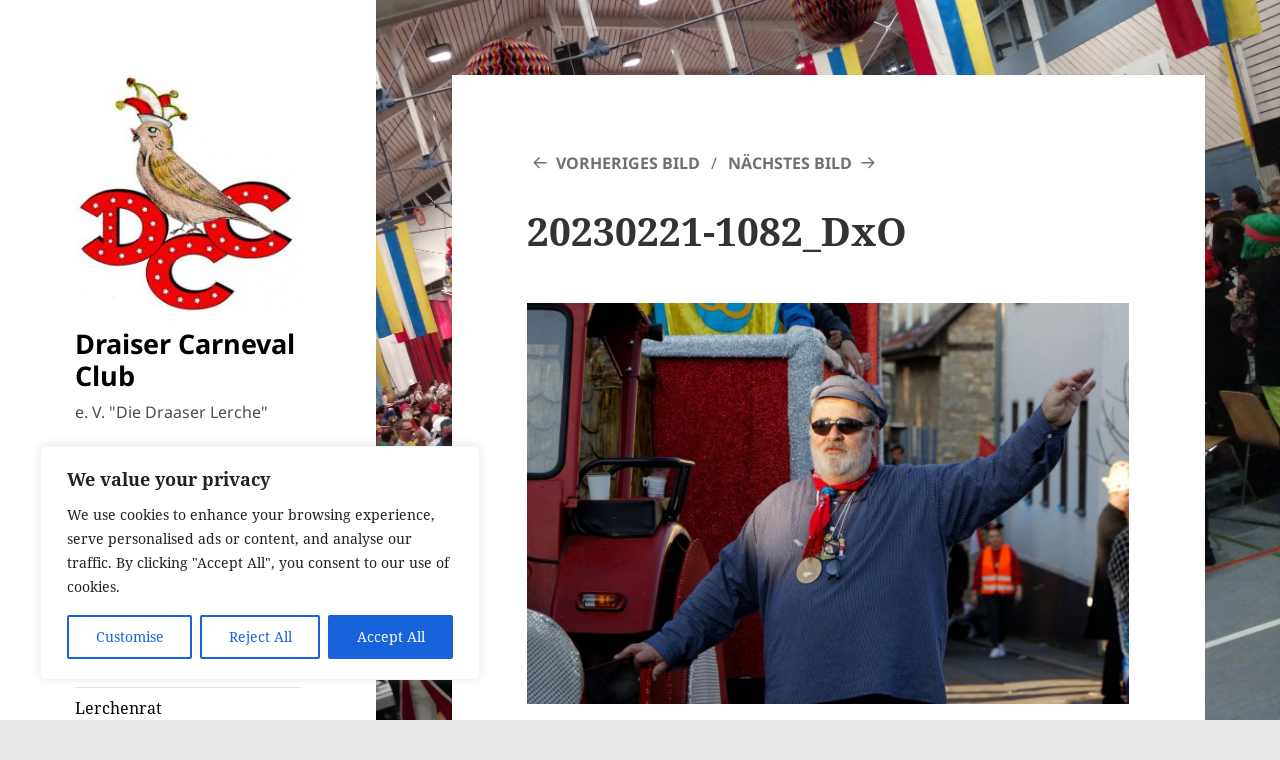

--- FILE ---
content_type: text/html; charset=UTF-8
request_url: https://draiser-carneval-club.de/fastnachtsdienstag-im-zeichen-des-draiser-zugs/20230221-1082_dxo/
body_size: 31215
content:
<!DOCTYPE html>
<html dir="ltr" lang="de" prefix="og: https://ogp.me/ns#" class="no-js">
<head>
	<meta charset="UTF-8">
	<meta name="viewport" content="width=device-width, initial-scale=1.0">
	<link rel="profile" href="https://gmpg.org/xfn/11">
	<link rel="pingback" href="https://draiser-carneval-club.de/xmlrpc.php">
	<script>
(function(html){html.className = html.className.replace(/\bno-js\b/,'js')})(document.documentElement);
//# sourceURL=twentyfifteen_javascript_detection
</script>
<title>20230221-1082_DxO | Draiser Carneval Club</title>

		<!-- All in One SEO 4.9.3 - aioseo.com -->
	<meta name="robots" content="max-image-preview:large" />
	<link rel="canonical" href="https://draiser-carneval-club.de/fastnachtsdienstag-im-zeichen-des-draiser-zugs/20230221-1082_dxo/" />
	<meta name="generator" content="All in One SEO (AIOSEO) 4.9.3" />
		<meta property="og:locale" content="de_DE" />
		<meta property="og:site_name" content="Draiser Carneval Club | e. V. &quot;Die Draaser Lerche&quot;" />
		<meta property="og:type" content="article" />
		<meta property="og:title" content="20230221-1082_DxO | Draiser Carneval Club" />
		<meta property="og:url" content="https://draiser-carneval-club.de/fastnachtsdienstag-im-zeichen-des-draiser-zugs/20230221-1082_dxo/" />
		<meta property="og:image" content="https://draiser-carneval-club.de/wp-content/uploads/2018/12/cropped-DCC-Logo.jpg" />
		<meta property="og:image:secure_url" content="https://draiser-carneval-club.de/wp-content/uploads/2018/12/cropped-DCC-Logo.jpg" />
		<meta property="article:published_time" content="2023-03-24T07:44:25+00:00" />
		<meta property="article:modified_time" content="2023-03-24T07:44:25+00:00" />
		<meta name="twitter:card" content="summary" />
		<meta name="twitter:title" content="20230221-1082_DxO | Draiser Carneval Club" />
		<meta name="twitter:image" content="https://draiser-carneval-club.de/wp-content/uploads/2018/12/cropped-DCC-Logo.jpg" />
		<script type="application/ld+json" class="aioseo-schema">
			{"@context":"https:\/\/schema.org","@graph":[{"@type":"BreadcrumbList","@id":"https:\/\/draiser-carneval-club.de\/fastnachtsdienstag-im-zeichen-des-draiser-zugs\/20230221-1082_dxo\/#breadcrumblist","itemListElement":[{"@type":"ListItem","@id":"https:\/\/draiser-carneval-club.de#listItem","position":1,"name":"Home","item":"https:\/\/draiser-carneval-club.de","nextItem":{"@type":"ListItem","@id":"https:\/\/draiser-carneval-club.de\/fastnachtsdienstag-im-zeichen-des-draiser-zugs\/20230221-1082_dxo\/#listItem","name":"20230221-1082_DxO"}},{"@type":"ListItem","@id":"https:\/\/draiser-carneval-club.de\/fastnachtsdienstag-im-zeichen-des-draiser-zugs\/20230221-1082_dxo\/#listItem","position":2,"name":"20230221-1082_DxO","previousItem":{"@type":"ListItem","@id":"https:\/\/draiser-carneval-club.de#listItem","name":"Home"}}]},{"@type":"ItemPage","@id":"https:\/\/draiser-carneval-club.de\/fastnachtsdienstag-im-zeichen-des-draiser-zugs\/20230221-1082_dxo\/#itempage","url":"https:\/\/draiser-carneval-club.de\/fastnachtsdienstag-im-zeichen-des-draiser-zugs\/20230221-1082_dxo\/","name":"20230221-1082_DxO | Draiser Carneval Club","inLanguage":"de-DE","isPartOf":{"@id":"https:\/\/draiser-carneval-club.de\/#website"},"breadcrumb":{"@id":"https:\/\/draiser-carneval-club.de\/fastnachtsdienstag-im-zeichen-des-draiser-zugs\/20230221-1082_dxo\/#breadcrumblist"},"author":{"@id":"https:\/\/draiser-carneval-club.de\/author\/diethard_engel\/#author"},"creator":{"@id":"https:\/\/draiser-carneval-club.de\/author\/diethard_engel\/#author"},"datePublished":"2023-03-24T08:44:25+01:00","dateModified":"2023-03-24T08:44:25+01:00"},{"@type":"Organization","@id":"https:\/\/draiser-carneval-club.de\/#organization","name":"Draiser Carneval Club e.V.","description":"e. V. \"Die Draaser Lerche\"","url":"https:\/\/draiser-carneval-club.de\/","logo":{"@type":"ImageObject","url":"https:\/\/draiser-carneval-club.de\/wp-content\/uploads\/2018\/12\/cropped-DCC-Logo.jpg","@id":"https:\/\/draiser-carneval-club.de\/fastnachtsdienstag-im-zeichen-des-draiser-zugs\/20230221-1082_dxo\/#organizationLogo","width":248,"height":260},"image":{"@id":"https:\/\/draiser-carneval-club.de\/fastnachtsdienstag-im-zeichen-des-draiser-zugs\/20230221-1082_dxo\/#organizationLogo"}},{"@type":"Person","@id":"https:\/\/draiser-carneval-club.de\/author\/diethard_engel\/#author","url":"https:\/\/draiser-carneval-club.de\/author\/diethard_engel\/","name":"Diethard_Engel","image":{"@type":"ImageObject","@id":"https:\/\/draiser-carneval-club.de\/fastnachtsdienstag-im-zeichen-des-draiser-zugs\/20230221-1082_dxo\/#authorImage","url":"https:\/\/secure.gravatar.com\/avatar\/8a98b2b4379a08efa0cbda2ea29e178de3c74f52e711829cc58f1b43407ed582?s=96&d=blank&r=g","width":96,"height":96,"caption":"Diethard_Engel"}},{"@type":"WebSite","@id":"https:\/\/draiser-carneval-club.de\/#website","url":"https:\/\/draiser-carneval-club.de\/","name":"Draiser Carneval Club","description":"e. V. \"Die Draaser Lerche\"","inLanguage":"de-DE","publisher":{"@id":"https:\/\/draiser-carneval-club.de\/#organization"}}]}
		</script>
		<!-- All in One SEO -->

<link rel="alternate" type="application/rss+xml" title="Draiser Carneval Club &raquo; Feed" href="https://draiser-carneval-club.de/feed/" />
<link rel="alternate" type="text/calendar" title="Draiser Carneval Club &raquo; iCal Feed" href="https://draiser-carneval-club.de/events/?ical=1" />
<link rel="alternate" title="oEmbed (JSON)" type="application/json+oembed" href="https://draiser-carneval-club.de/wp-json/oembed/1.0/embed?url=https%3A%2F%2Fdraiser-carneval-club.de%2Ffastnachtsdienstag-im-zeichen-des-draiser-zugs%2F20230221-1082_dxo%2F" />
<link rel="alternate" title="oEmbed (XML)" type="text/xml+oembed" href="https://draiser-carneval-club.de/wp-json/oembed/1.0/embed?url=https%3A%2F%2Fdraiser-carneval-club.de%2Ffastnachtsdienstag-im-zeichen-des-draiser-zugs%2F20230221-1082_dxo%2F&#038;format=xml" />
<style id='wp-img-auto-sizes-contain-inline-css'>
img:is([sizes=auto i],[sizes^="auto," i]){contain-intrinsic-size:3000px 1500px}
/*# sourceURL=wp-img-auto-sizes-contain-inline-css */
</style>
<link rel='stylesheet' id='sbi_styles-css' href='https://draiser-carneval-club.de/wp-content/plugins/instagram-feed/css/sbi-styles.min.css?ver=6.10.0' media='all' />
<style id='wp-emoji-styles-inline-css'>

	img.wp-smiley, img.emoji {
		display: inline !important;
		border: none !important;
		box-shadow: none !important;
		height: 1em !important;
		width: 1em !important;
		margin: 0 0.07em !important;
		vertical-align: -0.1em !important;
		background: none !important;
		padding: 0 !important;
	}
/*# sourceURL=wp-emoji-styles-inline-css */
</style>
<link rel='stylesheet' id='wp-block-library-css' href='https://draiser-carneval-club.de/wp-includes/css/dist/block-library/style.min.css?ver=6.9' media='all' />
<style id='wp-block-paragraph-inline-css'>
.is-small-text{font-size:.875em}.is-regular-text{font-size:1em}.is-large-text{font-size:2.25em}.is-larger-text{font-size:3em}.has-drop-cap:not(:focus):first-letter{float:left;font-size:8.4em;font-style:normal;font-weight:100;line-height:.68;margin:.05em .1em 0 0;text-transform:uppercase}body.rtl .has-drop-cap:not(:focus):first-letter{float:none;margin-left:.1em}p.has-drop-cap.has-background{overflow:hidden}:root :where(p.has-background){padding:1.25em 2.375em}:where(p.has-text-color:not(.has-link-color)) a{color:inherit}p.has-text-align-left[style*="writing-mode:vertical-lr"],p.has-text-align-right[style*="writing-mode:vertical-rl"]{rotate:180deg}
/*# sourceURL=https://draiser-carneval-club.de/wp-includes/blocks/paragraph/style.min.css */
</style>
<style id='global-styles-inline-css'>
:root{--wp--preset--aspect-ratio--square: 1;--wp--preset--aspect-ratio--4-3: 4/3;--wp--preset--aspect-ratio--3-4: 3/4;--wp--preset--aspect-ratio--3-2: 3/2;--wp--preset--aspect-ratio--2-3: 2/3;--wp--preset--aspect-ratio--16-9: 16/9;--wp--preset--aspect-ratio--9-16: 9/16;--wp--preset--color--black: #000000;--wp--preset--color--cyan-bluish-gray: #abb8c3;--wp--preset--color--white: #fff;--wp--preset--color--pale-pink: #f78da7;--wp--preset--color--vivid-red: #cf2e2e;--wp--preset--color--luminous-vivid-orange: #ff6900;--wp--preset--color--luminous-vivid-amber: #fcb900;--wp--preset--color--light-green-cyan: #7bdcb5;--wp--preset--color--vivid-green-cyan: #00d084;--wp--preset--color--pale-cyan-blue: #8ed1fc;--wp--preset--color--vivid-cyan-blue: #0693e3;--wp--preset--color--vivid-purple: #9b51e0;--wp--preset--color--dark-gray: #111;--wp--preset--color--light-gray: #f1f1f1;--wp--preset--color--yellow: #f4ca16;--wp--preset--color--dark-brown: #352712;--wp--preset--color--medium-pink: #e53b51;--wp--preset--color--light-pink: #ffe5d1;--wp--preset--color--dark-purple: #2e2256;--wp--preset--color--purple: #674970;--wp--preset--color--blue-gray: #22313f;--wp--preset--color--bright-blue: #55c3dc;--wp--preset--color--light-blue: #e9f2f9;--wp--preset--gradient--vivid-cyan-blue-to-vivid-purple: linear-gradient(135deg,rgb(6,147,227) 0%,rgb(155,81,224) 100%);--wp--preset--gradient--light-green-cyan-to-vivid-green-cyan: linear-gradient(135deg,rgb(122,220,180) 0%,rgb(0,208,130) 100%);--wp--preset--gradient--luminous-vivid-amber-to-luminous-vivid-orange: linear-gradient(135deg,rgb(252,185,0) 0%,rgb(255,105,0) 100%);--wp--preset--gradient--luminous-vivid-orange-to-vivid-red: linear-gradient(135deg,rgb(255,105,0) 0%,rgb(207,46,46) 100%);--wp--preset--gradient--very-light-gray-to-cyan-bluish-gray: linear-gradient(135deg,rgb(238,238,238) 0%,rgb(169,184,195) 100%);--wp--preset--gradient--cool-to-warm-spectrum: linear-gradient(135deg,rgb(74,234,220) 0%,rgb(151,120,209) 20%,rgb(207,42,186) 40%,rgb(238,44,130) 60%,rgb(251,105,98) 80%,rgb(254,248,76) 100%);--wp--preset--gradient--blush-light-purple: linear-gradient(135deg,rgb(255,206,236) 0%,rgb(152,150,240) 100%);--wp--preset--gradient--blush-bordeaux: linear-gradient(135deg,rgb(254,205,165) 0%,rgb(254,45,45) 50%,rgb(107,0,62) 100%);--wp--preset--gradient--luminous-dusk: linear-gradient(135deg,rgb(255,203,112) 0%,rgb(199,81,192) 50%,rgb(65,88,208) 100%);--wp--preset--gradient--pale-ocean: linear-gradient(135deg,rgb(255,245,203) 0%,rgb(182,227,212) 50%,rgb(51,167,181) 100%);--wp--preset--gradient--electric-grass: linear-gradient(135deg,rgb(202,248,128) 0%,rgb(113,206,126) 100%);--wp--preset--gradient--midnight: linear-gradient(135deg,rgb(2,3,129) 0%,rgb(40,116,252) 100%);--wp--preset--gradient--dark-gray-gradient-gradient: linear-gradient(90deg, rgba(17,17,17,1) 0%, rgba(42,42,42,1) 100%);--wp--preset--gradient--light-gray-gradient: linear-gradient(90deg, rgba(241,241,241,1) 0%, rgba(215,215,215,1) 100%);--wp--preset--gradient--white-gradient: linear-gradient(90deg, rgba(255,255,255,1) 0%, rgba(230,230,230,1) 100%);--wp--preset--gradient--yellow-gradient: linear-gradient(90deg, rgba(244,202,22,1) 0%, rgba(205,168,10,1) 100%);--wp--preset--gradient--dark-brown-gradient: linear-gradient(90deg, rgba(53,39,18,1) 0%, rgba(91,67,31,1) 100%);--wp--preset--gradient--medium-pink-gradient: linear-gradient(90deg, rgba(229,59,81,1) 0%, rgba(209,28,51,1) 100%);--wp--preset--gradient--light-pink-gradient: linear-gradient(90deg, rgba(255,229,209,1) 0%, rgba(255,200,158,1) 100%);--wp--preset--gradient--dark-purple-gradient: linear-gradient(90deg, rgba(46,34,86,1) 0%, rgba(66,48,123,1) 100%);--wp--preset--gradient--purple-gradient: linear-gradient(90deg, rgba(103,73,112,1) 0%, rgba(131,93,143,1) 100%);--wp--preset--gradient--blue-gray-gradient: linear-gradient(90deg, rgba(34,49,63,1) 0%, rgba(52,75,96,1) 100%);--wp--preset--gradient--bright-blue-gradient: linear-gradient(90deg, rgba(85,195,220,1) 0%, rgba(43,180,211,1) 100%);--wp--preset--gradient--light-blue-gradient: linear-gradient(90deg, rgba(233,242,249,1) 0%, rgba(193,218,238,1) 100%);--wp--preset--font-size--small: 13px;--wp--preset--font-size--medium: 20px;--wp--preset--font-size--large: 36px;--wp--preset--font-size--x-large: 42px;--wp--preset--spacing--20: 0.44rem;--wp--preset--spacing--30: 0.67rem;--wp--preset--spacing--40: 1rem;--wp--preset--spacing--50: 1.5rem;--wp--preset--spacing--60: 2.25rem;--wp--preset--spacing--70: 3.38rem;--wp--preset--spacing--80: 5.06rem;--wp--preset--shadow--natural: 6px 6px 9px rgba(0, 0, 0, 0.2);--wp--preset--shadow--deep: 12px 12px 50px rgba(0, 0, 0, 0.4);--wp--preset--shadow--sharp: 6px 6px 0px rgba(0, 0, 0, 0.2);--wp--preset--shadow--outlined: 6px 6px 0px -3px rgb(255, 255, 255), 6px 6px rgb(0, 0, 0);--wp--preset--shadow--crisp: 6px 6px 0px rgb(0, 0, 0);}:where(.is-layout-flex){gap: 0.5em;}:where(.is-layout-grid){gap: 0.5em;}body .is-layout-flex{display: flex;}.is-layout-flex{flex-wrap: wrap;align-items: center;}.is-layout-flex > :is(*, div){margin: 0;}body .is-layout-grid{display: grid;}.is-layout-grid > :is(*, div){margin: 0;}:where(.wp-block-columns.is-layout-flex){gap: 2em;}:where(.wp-block-columns.is-layout-grid){gap: 2em;}:where(.wp-block-post-template.is-layout-flex){gap: 1.25em;}:where(.wp-block-post-template.is-layout-grid){gap: 1.25em;}.has-black-color{color: var(--wp--preset--color--black) !important;}.has-cyan-bluish-gray-color{color: var(--wp--preset--color--cyan-bluish-gray) !important;}.has-white-color{color: var(--wp--preset--color--white) !important;}.has-pale-pink-color{color: var(--wp--preset--color--pale-pink) !important;}.has-vivid-red-color{color: var(--wp--preset--color--vivid-red) !important;}.has-luminous-vivid-orange-color{color: var(--wp--preset--color--luminous-vivid-orange) !important;}.has-luminous-vivid-amber-color{color: var(--wp--preset--color--luminous-vivid-amber) !important;}.has-light-green-cyan-color{color: var(--wp--preset--color--light-green-cyan) !important;}.has-vivid-green-cyan-color{color: var(--wp--preset--color--vivid-green-cyan) !important;}.has-pale-cyan-blue-color{color: var(--wp--preset--color--pale-cyan-blue) !important;}.has-vivid-cyan-blue-color{color: var(--wp--preset--color--vivid-cyan-blue) !important;}.has-vivid-purple-color{color: var(--wp--preset--color--vivid-purple) !important;}.has-black-background-color{background-color: var(--wp--preset--color--black) !important;}.has-cyan-bluish-gray-background-color{background-color: var(--wp--preset--color--cyan-bluish-gray) !important;}.has-white-background-color{background-color: var(--wp--preset--color--white) !important;}.has-pale-pink-background-color{background-color: var(--wp--preset--color--pale-pink) !important;}.has-vivid-red-background-color{background-color: var(--wp--preset--color--vivid-red) !important;}.has-luminous-vivid-orange-background-color{background-color: var(--wp--preset--color--luminous-vivid-orange) !important;}.has-luminous-vivid-amber-background-color{background-color: var(--wp--preset--color--luminous-vivid-amber) !important;}.has-light-green-cyan-background-color{background-color: var(--wp--preset--color--light-green-cyan) !important;}.has-vivid-green-cyan-background-color{background-color: var(--wp--preset--color--vivid-green-cyan) !important;}.has-pale-cyan-blue-background-color{background-color: var(--wp--preset--color--pale-cyan-blue) !important;}.has-vivid-cyan-blue-background-color{background-color: var(--wp--preset--color--vivid-cyan-blue) !important;}.has-vivid-purple-background-color{background-color: var(--wp--preset--color--vivid-purple) !important;}.has-black-border-color{border-color: var(--wp--preset--color--black) !important;}.has-cyan-bluish-gray-border-color{border-color: var(--wp--preset--color--cyan-bluish-gray) !important;}.has-white-border-color{border-color: var(--wp--preset--color--white) !important;}.has-pale-pink-border-color{border-color: var(--wp--preset--color--pale-pink) !important;}.has-vivid-red-border-color{border-color: var(--wp--preset--color--vivid-red) !important;}.has-luminous-vivid-orange-border-color{border-color: var(--wp--preset--color--luminous-vivid-orange) !important;}.has-luminous-vivid-amber-border-color{border-color: var(--wp--preset--color--luminous-vivid-amber) !important;}.has-light-green-cyan-border-color{border-color: var(--wp--preset--color--light-green-cyan) !important;}.has-vivid-green-cyan-border-color{border-color: var(--wp--preset--color--vivid-green-cyan) !important;}.has-pale-cyan-blue-border-color{border-color: var(--wp--preset--color--pale-cyan-blue) !important;}.has-vivid-cyan-blue-border-color{border-color: var(--wp--preset--color--vivid-cyan-blue) !important;}.has-vivid-purple-border-color{border-color: var(--wp--preset--color--vivid-purple) !important;}.has-vivid-cyan-blue-to-vivid-purple-gradient-background{background: var(--wp--preset--gradient--vivid-cyan-blue-to-vivid-purple) !important;}.has-light-green-cyan-to-vivid-green-cyan-gradient-background{background: var(--wp--preset--gradient--light-green-cyan-to-vivid-green-cyan) !important;}.has-luminous-vivid-amber-to-luminous-vivid-orange-gradient-background{background: var(--wp--preset--gradient--luminous-vivid-amber-to-luminous-vivid-orange) !important;}.has-luminous-vivid-orange-to-vivid-red-gradient-background{background: var(--wp--preset--gradient--luminous-vivid-orange-to-vivid-red) !important;}.has-very-light-gray-to-cyan-bluish-gray-gradient-background{background: var(--wp--preset--gradient--very-light-gray-to-cyan-bluish-gray) !important;}.has-cool-to-warm-spectrum-gradient-background{background: var(--wp--preset--gradient--cool-to-warm-spectrum) !important;}.has-blush-light-purple-gradient-background{background: var(--wp--preset--gradient--blush-light-purple) !important;}.has-blush-bordeaux-gradient-background{background: var(--wp--preset--gradient--blush-bordeaux) !important;}.has-luminous-dusk-gradient-background{background: var(--wp--preset--gradient--luminous-dusk) !important;}.has-pale-ocean-gradient-background{background: var(--wp--preset--gradient--pale-ocean) !important;}.has-electric-grass-gradient-background{background: var(--wp--preset--gradient--electric-grass) !important;}.has-midnight-gradient-background{background: var(--wp--preset--gradient--midnight) !important;}.has-small-font-size{font-size: var(--wp--preset--font-size--small) !important;}.has-medium-font-size{font-size: var(--wp--preset--font-size--medium) !important;}.has-large-font-size{font-size: var(--wp--preset--font-size--large) !important;}.has-x-large-font-size{font-size: var(--wp--preset--font-size--x-large) !important;}
/*# sourceURL=global-styles-inline-css */
</style>

<style id='classic-theme-styles-inline-css'>
/*! This file is auto-generated */
.wp-block-button__link{color:#fff;background-color:#32373c;border-radius:9999px;box-shadow:none;text-decoration:none;padding:calc(.667em + 2px) calc(1.333em + 2px);font-size:1.125em}.wp-block-file__button{background:#32373c;color:#fff;text-decoration:none}
/*# sourceURL=/wp-includes/css/classic-themes.min.css */
</style>
<link rel='stylesheet' id='1and1-wizard-welcome-css' href='https://draiser-carneval-club.de/wp-content/plugins/1and1-wordpress-assistant/css/welcome-panel.css?ver=5.0.0' media='all' />
<link rel='stylesheet' id='bsk-pdf-manager-pro-css-css' href='https://draiser-carneval-club.de/wp-content/plugins/bsk-pdf-manager/css/bsk-pdf-manager-pro.css?ver=1764495846' media='all' />
<link rel='stylesheet' id='contact-form-7-css' href='https://draiser-carneval-club.de/wp-content/plugins/contact-form-7/includes/css/styles.css?ver=6.1.4' media='all' />
<link rel='stylesheet' id='twentyfifteen-fonts-css' href='https://draiser-carneval-club.de/wp-content/themes/twentyfifteen/assets/fonts/noto-sans-plus-noto-serif-plus-inconsolata.css?ver=20230328' media='all' />
<link rel='stylesheet' id='genericons-css' href='https://draiser-carneval-club.de/wp-content/themes/twentyfifteen/genericons/genericons.css?ver=20251101' media='all' />
<link rel='stylesheet' id='twentyfifteen-style-css' href='https://draiser-carneval-club.de/wp-content/themes/twentyfifteen/style.css?ver=20251202' media='all' />
<style id='twentyfifteen-style-inline-css'>

		/* Custom Sidebar Text Color */
		.site-title a,
		.site-description,
		.secondary-toggle:before {
			color: #000000;
		}

		.site-title a:hover,
		.site-title a:focus {
			color: rgba( 0, 0, 0, 0.7);
		}

		.secondary-toggle {
			border-color: rgba( 0, 0, 0, 0.1);
		}

		.secondary-toggle:hover,
		.secondary-toggle:focus {
			border-color: rgba( 0, 0, 0, 0.3);
		}

		.site-title a {
			outline-color: rgba( 0, 0, 0, 0.3);
		}

		@media screen and (min-width: 59.6875em) {
			.secondary a,
			.dropdown-toggle:after,
			.widget-title,
			.widget blockquote cite,
			.widget blockquote small {
				color: #000000;
			}

			.widget button,
			.widget input[type="button"],
			.widget input[type="reset"],
			.widget input[type="submit"],
			.widget_calendar tbody a {
				background-color: #000000;
			}

			.textwidget a {
				border-color: #000000;
			}

			.secondary a:hover,
			.secondary a:focus,
			.main-navigation .menu-item-description,
			.widget,
			.widget blockquote,
			.widget .wp-caption-text,
			.widget .gallery-caption {
				color: rgba( 0, 0, 0, 0.7);
			}

			.widget button:hover,
			.widget button:focus,
			.widget input[type="button"]:hover,
			.widget input[type="button"]:focus,
			.widget input[type="reset"]:hover,
			.widget input[type="reset"]:focus,
			.widget input[type="submit"]:hover,
			.widget input[type="submit"]:focus,
			.widget_calendar tbody a:hover,
			.widget_calendar tbody a:focus {
				background-color: rgba( 0, 0, 0, 0.7);
			}

			.widget blockquote {
				border-color: rgba( 0, 0, 0, 0.7);
			}

			.main-navigation ul,
			.main-navigation li,
			.secondary-toggle,
			.widget input,
			.widget textarea,
			.widget table,
			.widget th,
			.widget td,
			.widget pre,
			.widget li,
			.widget_categories .children,
			.widget_nav_menu .sub-menu,
			.widget_pages .children,
			.widget abbr[title] {
				border-color: rgba( 0, 0, 0, 0.1);
			}

			.dropdown-toggle:hover,
			.dropdown-toggle:focus,
			.widget hr {
				background-color: rgba( 0, 0, 0, 0.1);
			}

			.widget input:focus,
			.widget textarea:focus {
				border-color: rgba( 0, 0, 0, 0.3);
			}

			.sidebar a:focus,
			.dropdown-toggle:focus {
				outline-color: rgba( 0, 0, 0, 0.3);
			}
		}
	
/*# sourceURL=twentyfifteen-style-inline-css */
</style>
<link rel='stylesheet' id='twentyfifteen-block-style-css' href='https://draiser-carneval-club.de/wp-content/themes/twentyfifteen/css/blocks.css?ver=20240715' media='all' />
<script id="cookie-law-info-js-extra">
var _ckyConfig = {"_ipData":[],"_assetsURL":"https://draiser-carneval-club.de/wp-content/plugins/cookie-law-info/lite/frontend/images/","_publicURL":"https://draiser-carneval-club.de","_expiry":"365","_categories":[{"name":"Necessary","slug":"necessary","isNecessary":true,"ccpaDoNotSell":true,"cookies":[],"active":true,"defaultConsent":{"gdpr":true,"ccpa":true}},{"name":"Functional","slug":"functional","isNecessary":false,"ccpaDoNotSell":true,"cookies":[],"active":true,"defaultConsent":{"gdpr":false,"ccpa":false}},{"name":"Analytics","slug":"analytics","isNecessary":false,"ccpaDoNotSell":true,"cookies":[],"active":true,"defaultConsent":{"gdpr":false,"ccpa":false}},{"name":"Performance","slug":"performance","isNecessary":false,"ccpaDoNotSell":true,"cookies":[],"active":true,"defaultConsent":{"gdpr":false,"ccpa":false}},{"name":"Advertisement","slug":"advertisement","isNecessary":false,"ccpaDoNotSell":true,"cookies":[],"active":true,"defaultConsent":{"gdpr":false,"ccpa":false}}],"_activeLaw":"gdpr","_rootDomain":"","_block":"1","_showBanner":"1","_bannerConfig":{"settings":{"type":"box","preferenceCenterType":"popup","position":"bottom-left","applicableLaw":"gdpr"},"behaviours":{"reloadBannerOnAccept":false,"loadAnalyticsByDefault":false,"animations":{"onLoad":"animate","onHide":"sticky"}},"config":{"revisitConsent":{"status":true,"tag":"revisit-consent","position":"bottom-left","meta":{"url":"#"},"styles":{"background-color":"#0056A7"},"elements":{"title":{"type":"text","tag":"revisit-consent-title","status":true,"styles":{"color":"#0056a7"}}}},"preferenceCenter":{"toggle":{"status":true,"tag":"detail-category-toggle","type":"toggle","states":{"active":{"styles":{"background-color":"#1863DC"}},"inactive":{"styles":{"background-color":"#D0D5D2"}}}}},"categoryPreview":{"status":false,"toggle":{"status":true,"tag":"detail-category-preview-toggle","type":"toggle","states":{"active":{"styles":{"background-color":"#1863DC"}},"inactive":{"styles":{"background-color":"#D0D5D2"}}}}},"videoPlaceholder":{"status":true,"styles":{"background-color":"#000000","border-color":"#000000","color":"#ffffff"}},"readMore":{"status":false,"tag":"readmore-button","type":"link","meta":{"noFollow":true,"newTab":true},"styles":{"color":"#1863DC","background-color":"transparent","border-color":"transparent"}},"auditTable":{"status":true},"optOption":{"status":true,"toggle":{"status":true,"tag":"optout-option-toggle","type":"toggle","states":{"active":{"styles":{"background-color":"#1863dc"}},"inactive":{"styles":{"background-color":"#FFFFFF"}}}}}}},"_version":"3.3.4","_logConsent":"1","_tags":[{"tag":"accept-button","styles":{"color":"#FFFFFF","background-color":"#1863DC","border-color":"#1863DC"}},{"tag":"reject-button","styles":{"color":"#1863DC","background-color":"transparent","border-color":"#1863DC"}},{"tag":"settings-button","styles":{"color":"#1863DC","background-color":"transparent","border-color":"#1863DC"}},{"tag":"readmore-button","styles":{"color":"#1863DC","background-color":"transparent","border-color":"transparent"}},{"tag":"donotsell-button","styles":{"color":"#1863DC","background-color":"transparent","border-color":"transparent"}},{"tag":"accept-button","styles":{"color":"#FFFFFF","background-color":"#1863DC","border-color":"#1863DC"}},{"tag":"revisit-consent","styles":{"background-color":"#0056A7"}}],"_shortCodes":[{"key":"cky_readmore","content":"\u003Ca href=\"#\" class=\"cky-policy\" aria-label=\"Cookie Policy\" target=\"_blank\" rel=\"noopener\" data-cky-tag=\"readmore-button\"\u003ECookie Policy\u003C/a\u003E","tag":"readmore-button","status":false,"attributes":{"rel":"nofollow","target":"_blank"}},{"key":"cky_show_desc","content":"\u003Cbutton class=\"cky-show-desc-btn\" data-cky-tag=\"show-desc-button\" aria-label=\"Show more\"\u003EShow more\u003C/button\u003E","tag":"show-desc-button","status":true,"attributes":[]},{"key":"cky_hide_desc","content":"\u003Cbutton class=\"cky-show-desc-btn\" data-cky-tag=\"hide-desc-button\" aria-label=\"Show less\"\u003EShow less\u003C/button\u003E","tag":"hide-desc-button","status":true,"attributes":[]},{"key":"cky_category_toggle_label","content":"[cky_{{status}}_category_label] [cky_preference_{{category_slug}}_title]","tag":"","status":true,"attributes":[]},{"key":"cky_enable_category_label","content":"Enable","tag":"","status":true,"attributes":[]},{"key":"cky_disable_category_label","content":"Disable","tag":"","status":true,"attributes":[]},{"key":"cky_video_placeholder","content":"\u003Cdiv class=\"video-placeholder-normal\" data-cky-tag=\"video-placeholder\" id=\"[UNIQUEID]\"\u003E\u003Cp class=\"video-placeholder-text-normal\" data-cky-tag=\"placeholder-title\"\u003EPlease accept cookies to access this content\u003C/p\u003E\u003C/div\u003E","tag":"","status":true,"attributes":[]},{"key":"cky_enable_optout_label","content":"Enable","tag":"","status":true,"attributes":[]},{"key":"cky_disable_optout_label","content":"Disable","tag":"","status":true,"attributes":[]},{"key":"cky_optout_toggle_label","content":"[cky_{{status}}_optout_label] [cky_optout_option_title]","tag":"","status":true,"attributes":[]},{"key":"cky_optout_option_title","content":"Do Not Sell or Share My Personal Information","tag":"","status":true,"attributes":[]},{"key":"cky_optout_close_label","content":"Close","tag":"","status":true,"attributes":[]},{"key":"cky_preference_close_label","content":"Close","tag":"","status":true,"attributes":[]}],"_rtl":"","_language":"en","_providersToBlock":[]};
var _ckyStyles = {"css":".cky-overlay{background: #000000; opacity: 0.4; position: fixed; top: 0; left: 0; width: 100%; height: 100%; z-index: 99999999;}.cky-hide{display: none;}.cky-btn-revisit-wrapper{display: flex; align-items: center; justify-content: center; background: #0056a7; width: 45px; height: 45px; border-radius: 50%; position: fixed; z-index: 999999; cursor: pointer;}.cky-revisit-bottom-left{bottom: 15px; left: 15px;}.cky-revisit-bottom-right{bottom: 15px; right: 15px;}.cky-btn-revisit-wrapper .cky-btn-revisit{display: flex; align-items: center; justify-content: center; background: none; border: none; cursor: pointer; position: relative; margin: 0; padding: 0;}.cky-btn-revisit-wrapper .cky-btn-revisit img{max-width: fit-content; margin: 0; height: 30px; width: 30px;}.cky-revisit-bottom-left:hover::before{content: attr(data-tooltip); position: absolute; background: #4e4b66; color: #ffffff; left: calc(100% + 7px); font-size: 12px; line-height: 16px; width: max-content; padding: 4px 8px; border-radius: 4px;}.cky-revisit-bottom-left:hover::after{position: absolute; content: \"\"; border: 5px solid transparent; left: calc(100% + 2px); border-left-width: 0; border-right-color: #4e4b66;}.cky-revisit-bottom-right:hover::before{content: attr(data-tooltip); position: absolute; background: #4e4b66; color: #ffffff; right: calc(100% + 7px); font-size: 12px; line-height: 16px; width: max-content; padding: 4px 8px; border-radius: 4px;}.cky-revisit-bottom-right:hover::after{position: absolute; content: \"\"; border: 5px solid transparent; right: calc(100% + 2px); border-right-width: 0; border-left-color: #4e4b66;}.cky-revisit-hide{display: none;}.cky-consent-container{position: fixed; width: 440px; box-sizing: border-box; z-index: 9999999; border-radius: 6px;}.cky-consent-container .cky-consent-bar{background: #ffffff; border: 1px solid; padding: 20px 26px; box-shadow: 0 -1px 10px 0 #acabab4d; border-radius: 6px;}.cky-box-bottom-left{bottom: 40px; left: 40px;}.cky-box-bottom-right{bottom: 40px; right: 40px;}.cky-box-top-left{top: 40px; left: 40px;}.cky-box-top-right{top: 40px; right: 40px;}.cky-custom-brand-logo-wrapper .cky-custom-brand-logo{width: 100px; height: auto; margin: 0 0 12px 0;}.cky-notice .cky-title{color: #212121; font-weight: 700; font-size: 18px; line-height: 24px; margin: 0 0 12px 0;}.cky-notice-des *,.cky-preference-content-wrapper *,.cky-accordion-header-des *,.cky-gpc-wrapper .cky-gpc-desc *{font-size: 14px;}.cky-notice-des{color: #212121; font-size: 14px; line-height: 24px; font-weight: 400;}.cky-notice-des img{height: 25px; width: 25px;}.cky-consent-bar .cky-notice-des p,.cky-gpc-wrapper .cky-gpc-desc p,.cky-preference-body-wrapper .cky-preference-content-wrapper p,.cky-accordion-header-wrapper .cky-accordion-header-des p,.cky-cookie-des-table li div:last-child p{color: inherit; margin-top: 0; overflow-wrap: break-word;}.cky-notice-des P:last-child,.cky-preference-content-wrapper p:last-child,.cky-cookie-des-table li div:last-child p:last-child,.cky-gpc-wrapper .cky-gpc-desc p:last-child{margin-bottom: 0;}.cky-notice-des a.cky-policy,.cky-notice-des button.cky-policy{font-size: 14px; color: #1863dc; white-space: nowrap; cursor: pointer; background: transparent; border: 1px solid; text-decoration: underline;}.cky-notice-des button.cky-policy{padding: 0;}.cky-notice-des a.cky-policy:focus-visible,.cky-notice-des button.cky-policy:focus-visible,.cky-preference-content-wrapper .cky-show-desc-btn:focus-visible,.cky-accordion-header .cky-accordion-btn:focus-visible,.cky-preference-header .cky-btn-close:focus-visible,.cky-switch input[type=\"checkbox\"]:focus-visible,.cky-footer-wrapper a:focus-visible,.cky-btn:focus-visible{outline: 2px solid #1863dc; outline-offset: 2px;}.cky-btn:focus:not(:focus-visible),.cky-accordion-header .cky-accordion-btn:focus:not(:focus-visible),.cky-preference-content-wrapper .cky-show-desc-btn:focus:not(:focus-visible),.cky-btn-revisit-wrapper .cky-btn-revisit:focus:not(:focus-visible),.cky-preference-header .cky-btn-close:focus:not(:focus-visible),.cky-consent-bar .cky-banner-btn-close:focus:not(:focus-visible){outline: 0;}button.cky-show-desc-btn:not(:hover):not(:active){color: #1863dc; background: transparent;}button.cky-accordion-btn:not(:hover):not(:active),button.cky-banner-btn-close:not(:hover):not(:active),button.cky-btn-revisit:not(:hover):not(:active),button.cky-btn-close:not(:hover):not(:active){background: transparent;}.cky-consent-bar button:hover,.cky-modal.cky-modal-open button:hover,.cky-consent-bar button:focus,.cky-modal.cky-modal-open button:focus{text-decoration: none;}.cky-notice-btn-wrapper{display: flex; justify-content: flex-start; align-items: center; flex-wrap: wrap; margin-top: 16px;}.cky-notice-btn-wrapper .cky-btn{text-shadow: none; box-shadow: none;}.cky-btn{flex: auto; max-width: 100%; font-size: 14px; font-family: inherit; line-height: 24px; padding: 8px; font-weight: 500; margin: 0 8px 0 0; border-radius: 2px; cursor: pointer; text-align: center; text-transform: none; min-height: 0;}.cky-btn:hover{opacity: 0.8;}.cky-btn-customize{color: #1863dc; background: transparent; border: 2px solid #1863dc;}.cky-btn-reject{color: #1863dc; background: transparent; border: 2px solid #1863dc;}.cky-btn-accept{background: #1863dc; color: #ffffff; border: 2px solid #1863dc;}.cky-btn:last-child{margin-right: 0;}@media (max-width: 576px){.cky-box-bottom-left{bottom: 0; left: 0;}.cky-box-bottom-right{bottom: 0; right: 0;}.cky-box-top-left{top: 0; left: 0;}.cky-box-top-right{top: 0; right: 0;}}@media (max-width: 440px){.cky-box-bottom-left, .cky-box-bottom-right, .cky-box-top-left, .cky-box-top-right{width: 100%; max-width: 100%;}.cky-consent-container .cky-consent-bar{padding: 20px 0;}.cky-custom-brand-logo-wrapper, .cky-notice .cky-title, .cky-notice-des, .cky-notice-btn-wrapper{padding: 0 24px;}.cky-notice-des{max-height: 40vh; overflow-y: scroll;}.cky-notice-btn-wrapper{flex-direction: column; margin-top: 0;}.cky-btn{width: 100%; margin: 10px 0 0 0;}.cky-notice-btn-wrapper .cky-btn-customize{order: 2;}.cky-notice-btn-wrapper .cky-btn-reject{order: 3;}.cky-notice-btn-wrapper .cky-btn-accept{order: 1; margin-top: 16px;}}@media (max-width: 352px){.cky-notice .cky-title{font-size: 16px;}.cky-notice-des *{font-size: 12px;}.cky-notice-des, .cky-btn{font-size: 12px;}}.cky-modal.cky-modal-open{display: flex; visibility: visible; -webkit-transform: translate(-50%, -50%); -moz-transform: translate(-50%, -50%); -ms-transform: translate(-50%, -50%); -o-transform: translate(-50%, -50%); transform: translate(-50%, -50%); top: 50%; left: 50%; transition: all 1s ease;}.cky-modal{box-shadow: 0 32px 68px rgba(0, 0, 0, 0.3); margin: 0 auto; position: fixed; max-width: 100%; background: #ffffff; top: 50%; box-sizing: border-box; border-radius: 6px; z-index: 999999999; color: #212121; -webkit-transform: translate(-50%, 100%); -moz-transform: translate(-50%, 100%); -ms-transform: translate(-50%, 100%); -o-transform: translate(-50%, 100%); transform: translate(-50%, 100%); visibility: hidden; transition: all 0s ease;}.cky-preference-center{max-height: 79vh; overflow: hidden; width: 845px; overflow: hidden; flex: 1 1 0; display: flex; flex-direction: column; border-radius: 6px;}.cky-preference-header{display: flex; align-items: center; justify-content: space-between; padding: 22px 24px; border-bottom: 1px solid;}.cky-preference-header .cky-preference-title{font-size: 18px; font-weight: 700; line-height: 24px;}.cky-preference-header .cky-btn-close{margin: 0; cursor: pointer; vertical-align: middle; padding: 0; background: none; border: none; width: auto; height: auto; min-height: 0; line-height: 0; text-shadow: none; box-shadow: none;}.cky-preference-header .cky-btn-close img{margin: 0; height: 10px; width: 10px;}.cky-preference-body-wrapper{padding: 0 24px; flex: 1; overflow: auto; box-sizing: border-box;}.cky-preference-content-wrapper,.cky-gpc-wrapper .cky-gpc-desc{font-size: 14px; line-height: 24px; font-weight: 400; padding: 12px 0;}.cky-preference-content-wrapper{border-bottom: 1px solid;}.cky-preference-content-wrapper img{height: 25px; width: 25px;}.cky-preference-content-wrapper .cky-show-desc-btn{font-size: 14px; font-family: inherit; color: #1863dc; text-decoration: none; line-height: 24px; padding: 0; margin: 0; white-space: nowrap; cursor: pointer; background: transparent; border-color: transparent; text-transform: none; min-height: 0; text-shadow: none; box-shadow: none;}.cky-accordion-wrapper{margin-bottom: 10px;}.cky-accordion{border-bottom: 1px solid;}.cky-accordion:last-child{border-bottom: none;}.cky-accordion .cky-accordion-item{display: flex; margin-top: 10px;}.cky-accordion .cky-accordion-body{display: none;}.cky-accordion.cky-accordion-active .cky-accordion-body{display: block; padding: 0 22px; margin-bottom: 16px;}.cky-accordion-header-wrapper{cursor: pointer; width: 100%;}.cky-accordion-item .cky-accordion-header{display: flex; justify-content: space-between; align-items: center;}.cky-accordion-header .cky-accordion-btn{font-size: 16px; font-family: inherit; color: #212121; line-height: 24px; background: none; border: none; font-weight: 700; padding: 0; margin: 0; cursor: pointer; text-transform: none; min-height: 0; text-shadow: none; box-shadow: none;}.cky-accordion-header .cky-always-active{color: #008000; font-weight: 600; line-height: 24px; font-size: 14px;}.cky-accordion-header-des{font-size: 14px; line-height: 24px; margin: 10px 0 16px 0;}.cky-accordion-chevron{margin-right: 22px; position: relative; cursor: pointer;}.cky-accordion-chevron-hide{display: none;}.cky-accordion .cky-accordion-chevron i::before{content: \"\"; position: absolute; border-right: 1.4px solid; border-bottom: 1.4px solid; border-color: inherit; height: 6px; width: 6px; -webkit-transform: rotate(-45deg); -moz-transform: rotate(-45deg); -ms-transform: rotate(-45deg); -o-transform: rotate(-45deg); transform: rotate(-45deg); transition: all 0.2s ease-in-out; top: 8px;}.cky-accordion.cky-accordion-active .cky-accordion-chevron i::before{-webkit-transform: rotate(45deg); -moz-transform: rotate(45deg); -ms-transform: rotate(45deg); -o-transform: rotate(45deg); transform: rotate(45deg);}.cky-audit-table{background: #f4f4f4; border-radius: 6px;}.cky-audit-table .cky-empty-cookies-text{color: inherit; font-size: 12px; line-height: 24px; margin: 0; padding: 10px;}.cky-audit-table .cky-cookie-des-table{font-size: 12px; line-height: 24px; font-weight: normal; padding: 15px 10px; border-bottom: 1px solid; border-bottom-color: inherit; margin: 0;}.cky-audit-table .cky-cookie-des-table:last-child{border-bottom: none;}.cky-audit-table .cky-cookie-des-table li{list-style-type: none; display: flex; padding: 3px 0;}.cky-audit-table .cky-cookie-des-table li:first-child{padding-top: 0;}.cky-cookie-des-table li div:first-child{width: 100px; font-weight: 600; word-break: break-word; word-wrap: break-word;}.cky-cookie-des-table li div:last-child{flex: 1; word-break: break-word; word-wrap: break-word; margin-left: 8px;}.cky-footer-shadow{display: block; width: 100%; height: 40px; background: linear-gradient(180deg, rgba(255, 255, 255, 0) 0%, #ffffff 100%); position: absolute; bottom: calc(100% - 1px);}.cky-footer-wrapper{position: relative;}.cky-prefrence-btn-wrapper{display: flex; flex-wrap: wrap; align-items: center; justify-content: center; padding: 22px 24px; border-top: 1px solid;}.cky-prefrence-btn-wrapper .cky-btn{flex: auto; max-width: 100%; text-shadow: none; box-shadow: none;}.cky-btn-preferences{color: #1863dc; background: transparent; border: 2px solid #1863dc;}.cky-preference-header,.cky-preference-body-wrapper,.cky-preference-content-wrapper,.cky-accordion-wrapper,.cky-accordion,.cky-accordion-wrapper,.cky-footer-wrapper,.cky-prefrence-btn-wrapper{border-color: inherit;}@media (max-width: 845px){.cky-modal{max-width: calc(100% - 16px);}}@media (max-width: 576px){.cky-modal{max-width: 100%;}.cky-preference-center{max-height: 100vh;}.cky-prefrence-btn-wrapper{flex-direction: column;}.cky-accordion.cky-accordion-active .cky-accordion-body{padding-right: 0;}.cky-prefrence-btn-wrapper .cky-btn{width: 100%; margin: 10px 0 0 0;}.cky-prefrence-btn-wrapper .cky-btn-reject{order: 3;}.cky-prefrence-btn-wrapper .cky-btn-accept{order: 1; margin-top: 0;}.cky-prefrence-btn-wrapper .cky-btn-preferences{order: 2;}}@media (max-width: 425px){.cky-accordion-chevron{margin-right: 15px;}.cky-notice-btn-wrapper{margin-top: 0;}.cky-accordion.cky-accordion-active .cky-accordion-body{padding: 0 15px;}}@media (max-width: 352px){.cky-preference-header .cky-preference-title{font-size: 16px;}.cky-preference-header{padding: 16px 24px;}.cky-preference-content-wrapper *, .cky-accordion-header-des *{font-size: 12px;}.cky-preference-content-wrapper, .cky-preference-content-wrapper .cky-show-more, .cky-accordion-header .cky-always-active, .cky-accordion-header-des, .cky-preference-content-wrapper .cky-show-desc-btn, .cky-notice-des a.cky-policy{font-size: 12px;}.cky-accordion-header .cky-accordion-btn{font-size: 14px;}}.cky-switch{display: flex;}.cky-switch input[type=\"checkbox\"]{position: relative; width: 44px; height: 24px; margin: 0; background: #d0d5d2; -webkit-appearance: none; border-radius: 50px; cursor: pointer; outline: 0; border: none; top: 0;}.cky-switch input[type=\"checkbox\"]:checked{background: #1863dc;}.cky-switch input[type=\"checkbox\"]:before{position: absolute; content: \"\"; height: 20px; width: 20px; left: 2px; bottom: 2px; border-radius: 50%; background-color: white; -webkit-transition: 0.4s; transition: 0.4s; margin: 0;}.cky-switch input[type=\"checkbox\"]:after{display: none;}.cky-switch input[type=\"checkbox\"]:checked:before{-webkit-transform: translateX(20px); -ms-transform: translateX(20px); transform: translateX(20px);}@media (max-width: 425px){.cky-switch input[type=\"checkbox\"]{width: 38px; height: 21px;}.cky-switch input[type=\"checkbox\"]:before{height: 17px; width: 17px;}.cky-switch input[type=\"checkbox\"]:checked:before{-webkit-transform: translateX(17px); -ms-transform: translateX(17px); transform: translateX(17px);}}.cky-consent-bar .cky-banner-btn-close{position: absolute; right: 9px; top: 5px; background: none; border: none; cursor: pointer; padding: 0; margin: 0; min-height: 0; line-height: 0; height: auto; width: auto; text-shadow: none; box-shadow: none;}.cky-consent-bar .cky-banner-btn-close img{height: 9px; width: 9px; margin: 0;}.cky-notice-group{font-size: 14px; line-height: 24px; font-weight: 400; color: #212121;}.cky-notice-btn-wrapper .cky-btn-do-not-sell{font-size: 14px; line-height: 24px; padding: 6px 0; margin: 0; font-weight: 500; background: none; border-radius: 2px; border: none; cursor: pointer; text-align: left; color: #1863dc; background: transparent; border-color: transparent; box-shadow: none; text-shadow: none;}.cky-consent-bar .cky-banner-btn-close:focus-visible,.cky-notice-btn-wrapper .cky-btn-do-not-sell:focus-visible,.cky-opt-out-btn-wrapper .cky-btn:focus-visible,.cky-opt-out-checkbox-wrapper input[type=\"checkbox\"].cky-opt-out-checkbox:focus-visible{outline: 2px solid #1863dc; outline-offset: 2px;}@media (max-width: 440px){.cky-consent-container{width: 100%;}}@media (max-width: 352px){.cky-notice-des a.cky-policy, .cky-notice-btn-wrapper .cky-btn-do-not-sell{font-size: 12px;}}.cky-opt-out-wrapper{padding: 12px 0;}.cky-opt-out-wrapper .cky-opt-out-checkbox-wrapper{display: flex; align-items: center;}.cky-opt-out-checkbox-wrapper .cky-opt-out-checkbox-label{font-size: 16px; font-weight: 700; line-height: 24px; margin: 0 0 0 12px; cursor: pointer;}.cky-opt-out-checkbox-wrapper input[type=\"checkbox\"].cky-opt-out-checkbox{background-color: #ffffff; border: 1px solid black; width: 20px; height: 18.5px; margin: 0; -webkit-appearance: none; position: relative; display: flex; align-items: center; justify-content: center; border-radius: 2px; cursor: pointer;}.cky-opt-out-checkbox-wrapper input[type=\"checkbox\"].cky-opt-out-checkbox:checked{background-color: #1863dc; border: none;}.cky-opt-out-checkbox-wrapper input[type=\"checkbox\"].cky-opt-out-checkbox:checked::after{left: 6px; bottom: 4px; width: 7px; height: 13px; border: solid #ffffff; border-width: 0 3px 3px 0; border-radius: 2px; -webkit-transform: rotate(45deg); -ms-transform: rotate(45deg); transform: rotate(45deg); content: \"\"; position: absolute; box-sizing: border-box;}.cky-opt-out-checkbox-wrapper.cky-disabled .cky-opt-out-checkbox-label,.cky-opt-out-checkbox-wrapper.cky-disabled input[type=\"checkbox\"].cky-opt-out-checkbox{cursor: no-drop;}.cky-gpc-wrapper{margin: 0 0 0 32px;}.cky-footer-wrapper .cky-opt-out-btn-wrapper{display: flex; flex-wrap: wrap; align-items: center; justify-content: center; padding: 22px 24px;}.cky-opt-out-btn-wrapper .cky-btn{flex: auto; max-width: 100%; text-shadow: none; box-shadow: none;}.cky-opt-out-btn-wrapper .cky-btn-cancel{border: 1px solid #dedfe0; background: transparent; color: #858585;}.cky-opt-out-btn-wrapper .cky-btn-confirm{background: #1863dc; color: #ffffff; border: 1px solid #1863dc;}@media (max-width: 352px){.cky-opt-out-checkbox-wrapper .cky-opt-out-checkbox-label{font-size: 14px;}.cky-gpc-wrapper .cky-gpc-desc, .cky-gpc-wrapper .cky-gpc-desc *{font-size: 12px;}.cky-opt-out-checkbox-wrapper input[type=\"checkbox\"].cky-opt-out-checkbox{width: 16px; height: 16px;}.cky-opt-out-checkbox-wrapper input[type=\"checkbox\"].cky-opt-out-checkbox:checked::after{left: 5px; bottom: 4px; width: 3px; height: 9px;}.cky-gpc-wrapper{margin: 0 0 0 28px;}}.video-placeholder-youtube{background-size: 100% 100%; background-position: center; background-repeat: no-repeat; background-color: #b2b0b059; position: relative; display: flex; align-items: center; justify-content: center; max-width: 100%;}.video-placeholder-text-youtube{text-align: center; align-items: center; padding: 10px 16px; background-color: #000000cc; color: #ffffff; border: 1px solid; border-radius: 2px; cursor: pointer;}.video-placeholder-normal{background-image: url(\"/wp-content/plugins/cookie-law-info/lite/frontend/images/placeholder.svg\"); background-size: 80px; background-position: center; background-repeat: no-repeat; background-color: #b2b0b059; position: relative; display: flex; align-items: flex-end; justify-content: center; max-width: 100%;}.video-placeholder-text-normal{align-items: center; padding: 10px 16px; text-align: center; border: 1px solid; border-radius: 2px; cursor: pointer;}.cky-rtl{direction: rtl; text-align: right;}.cky-rtl .cky-banner-btn-close{left: 9px; right: auto;}.cky-rtl .cky-notice-btn-wrapper .cky-btn:last-child{margin-right: 8px;}.cky-rtl .cky-notice-btn-wrapper .cky-btn:first-child{margin-right: 0;}.cky-rtl .cky-notice-btn-wrapper{margin-left: 0; margin-right: 15px;}.cky-rtl .cky-prefrence-btn-wrapper .cky-btn{margin-right: 8px;}.cky-rtl .cky-prefrence-btn-wrapper .cky-btn:first-child{margin-right: 0;}.cky-rtl .cky-accordion .cky-accordion-chevron i::before{border: none; border-left: 1.4px solid; border-top: 1.4px solid; left: 12px;}.cky-rtl .cky-accordion.cky-accordion-active .cky-accordion-chevron i::before{-webkit-transform: rotate(-135deg); -moz-transform: rotate(-135deg); -ms-transform: rotate(-135deg); -o-transform: rotate(-135deg); transform: rotate(-135deg);}@media (max-width: 768px){.cky-rtl .cky-notice-btn-wrapper{margin-right: 0;}}@media (max-width: 576px){.cky-rtl .cky-notice-btn-wrapper .cky-btn:last-child{margin-right: 0;}.cky-rtl .cky-prefrence-btn-wrapper .cky-btn{margin-right: 0;}.cky-rtl .cky-accordion.cky-accordion-active .cky-accordion-body{padding: 0 22px 0 0;}}@media (max-width: 425px){.cky-rtl .cky-accordion.cky-accordion-active .cky-accordion-body{padding: 0 15px 0 0;}}.cky-rtl .cky-opt-out-btn-wrapper .cky-btn{margin-right: 12px;}.cky-rtl .cky-opt-out-btn-wrapper .cky-btn:first-child{margin-right: 0;}.cky-rtl .cky-opt-out-checkbox-wrapper .cky-opt-out-checkbox-label{margin: 0 12px 0 0;}"};
//# sourceURL=cookie-law-info-js-extra
</script>
<script src="https://draiser-carneval-club.de/wp-content/plugins/cookie-law-info/lite/frontend/js/script.min.js?ver=3.3.4" id="cookie-law-info-js"></script>
<script src="https://draiser-carneval-club.de/wp-content/plugins/1and1-wordpress-assistant/js/cookies.js?ver=6.9" id="1and1-wp-cookies-js"></script>
<script src="https://draiser-carneval-club.de/wp-includes/js/jquery/jquery.min.js?ver=3.7.1" id="jquery-core-js"></script>
<script src="https://draiser-carneval-club.de/wp-includes/js/jquery/jquery-migrate.min.js?ver=3.4.1" id="jquery-migrate-js"></script>
<script id="bsk-pdf-manager-pro-js-extra">
var bsk_pdf_pro = {"ajaxurl":"https://draiser-carneval-club.de/wp-admin/admin-ajax.php"};
//# sourceURL=bsk-pdf-manager-pro-js-extra
</script>
<script src="https://draiser-carneval-club.de/wp-content/plugins/bsk-pdf-manager/js/bsk_pdf_manager_pro.js?ver=1764495846" id="bsk-pdf-manager-pro-js"></script>
<script src="https://draiser-carneval-club.de/wp-content/themes/twentyfifteen/js/keyboard-image-navigation.js?ver=20141210" id="twentyfifteen-keyboard-image-navigation-js"></script>
<script id="twentyfifteen-script-js-extra">
var screenReaderText = {"expand":"\u003Cspan class=\"screen-reader-text\"\u003EUntermen\u00fc \u00f6ffnen\u003C/span\u003E","collapse":"\u003Cspan class=\"screen-reader-text\"\u003EUntermen\u00fc schlie\u00dfen\u003C/span\u003E"};
//# sourceURL=twentyfifteen-script-js-extra
</script>
<script src="https://draiser-carneval-club.de/wp-content/themes/twentyfifteen/js/functions.js?ver=20250729" id="twentyfifteen-script-js" defer data-wp-strategy="defer"></script>
<link rel="https://api.w.org/" href="https://draiser-carneval-club.de/wp-json/" /><link rel="alternate" title="JSON" type="application/json" href="https://draiser-carneval-club.de/wp-json/wp/v2/media/2392" /><link rel="EditURI" type="application/rsd+xml" title="RSD" href="https://draiser-carneval-club.de/xmlrpc.php?rsd" />
<meta name="generator" content="WordPress 6.9" />
<link rel='shortlink' href='https://draiser-carneval-club.de/?p=2392' />
<style id="cky-style-inline">[data-cky-tag]{visibility:hidden;}</style><meta name="tec-api-version" content="v1"><meta name="tec-api-origin" content="https://draiser-carneval-club.de"><link rel="alternate" href="https://draiser-carneval-club.de/wp-json/tribe/events/v1/" /><style id="custom-background-css">
body.custom-background { background-color: #e8e8e8; background-image: url("https://draiser-carneval-club.de/wp-content/uploads/2018/12/IMG_20180210_181651359.jpg"); background-position: left top; background-size: cover; background-repeat: no-repeat; background-attachment: fixed; }
</style>
	<link rel="icon" href="https://draiser-carneval-club.de/wp-content/uploads/2018/12/FavIcon-1-150x150.jpg" sizes="32x32" />
<link rel="icon" href="https://draiser-carneval-club.de/wp-content/uploads/2018/12/FavIcon-1.jpg" sizes="192x192" />
<link rel="apple-touch-icon" href="https://draiser-carneval-club.de/wp-content/uploads/2018/12/FavIcon-1.jpg" />
<meta name="msapplication-TileImage" content="https://draiser-carneval-club.de/wp-content/uploads/2018/12/FavIcon-1.jpg" />
</head>

<body class="attachment wp-singular attachment-template-default attachmentid-2392 attachment-jpeg custom-background wp-custom-logo wp-embed-responsive wp-theme-twentyfifteen tribe-no-js page-template-twenty-fifteen">
<div id="page" class="hfeed site">
	<a class="skip-link screen-reader-text" href="#content">
		Zum Inhalt springen	</a>

	<div id="sidebar" class="sidebar">
		<header id="masthead" class="site-header">
			<div class="site-branding">
				<a href="https://draiser-carneval-club.de/" class="custom-logo-link" rel="home"><img width="248" height="260" src="https://draiser-carneval-club.de/wp-content/uploads/2018/12/cropped-DCC-Logo.jpg" class="custom-logo" alt="Draiser Carneval Club" decoding="async" fetchpriority="high" /></a>					<p class="site-title"><a href="https://draiser-carneval-club.de/" rel="home" >Draiser Carneval Club</a></p>
										<p class="site-description">e. V. &quot;Die Draaser Lerche&quot;</p>
				
				<button class="secondary-toggle">Menü und Widgets</button>
			</div><!-- .site-branding -->
		</header><!-- .site-header -->

			<div id="secondary" class="secondary">

					<nav id="site-navigation" class="main-navigation">
				<div class="menu-hauptmenue-container"><ul id="menu-hauptmenue" class="nav-menu"><li id="menu-item-185" class="menu-item menu-item-type-custom menu-item-object-custom menu-item-185"><a href="https://draiser-carneval-club.de/?post_type=tribe_events">Veranstaltungen</a></li>
<li id="menu-item-292" class="menu-item menu-item-type-post_type menu-item-object-page menu-item-has-children menu-item-292"><a href="https://draiser-carneval-club.de/abgeschlossene-veranstaltungen/">Abgeschlossene Veranstaltungen</a>
<ul class="sub-menu">
	<li id="menu-item-3687" class="menu-item menu-item-type-post_type menu-item-object-page menu-item-3687"><a href="https://draiser-carneval-club.de/ordensfest-2026/">Ordensfest 2026</a></li>
	<li id="menu-item-3588" class="menu-item menu-item-type-post_type menu-item-object-page menu-item-3588"><a href="https://draiser-carneval-club.de/lerchenratsausflug-2025/">Lerchenratsausflug 2025</a></li>
	<li id="menu-item-3462" class="menu-item menu-item-type-post_type menu-item-object-page menu-item-3462"><a href="https://draiser-carneval-club.de/dorfplatzfest-2025/">Dorfplatzfest 2025</a></li>
	<li id="menu-item-3317" class="menu-item menu-item-type-post_type menu-item-object-page menu-item-3317"><a href="https://draiser-carneval-club.de/wahnsinnsstimmung-beim-draiser-zug/">Wahnsinnsstimmung beim Draiser Zug</a></li>
	<li id="menu-item-3270" class="menu-item menu-item-type-post_type menu-item-object-page menu-item-3270"><a href="https://draiser-carneval-club.de/rosenmontagszug-2025/">Rosenmontagszug 2025</a></li>
	<li id="menu-item-3372" class="menu-item menu-item-type-post_type menu-item-object-page menu-item-3372"><a href="https://draiser-carneval-club.de/grosse-lerchensitzung-2025/">Große Lerchensitzung 2025</a></li>
	<li id="menu-item-3206" class="menu-item menu-item-type-post_type menu-item-object-page menu-item-3206"><a href="https://draiser-carneval-club.de/ordensfest-2025/">Ordensfest 2025</a></li>
	<li id="menu-item-3124" class="menu-item menu-item-type-post_type menu-item-object-page menu-item-3124"><a href="https://draiser-carneval-club.de/eroeffnung-der-kampagne-2024-25/">Eröffnung der Kampagne 2024/25</a></li>
	<li id="menu-item-3085" class="menu-item menu-item-type-post_type menu-item-object-page menu-item-3085"><a href="https://draiser-carneval-club.de/dorfplatzfest-2024/">Dorfplatzfest 2024</a></li>
	<li id="menu-item-2978" class="menu-item menu-item-type-post_type menu-item-object-page menu-item-2978"><a href="https://draiser-carneval-club.de/draiser-zug-2024-hoehepunkt-der-dcc-kampagne/">Draiser Zug 2024: Höhepunkt der DCC-Kampagne</a></li>
	<li id="menu-item-2954" class="menu-item menu-item-type-post_type menu-item-object-page menu-item-2954"><a href="https://draiser-carneval-club.de/in-der-stadt-rosenmontag-2024/">„In der Stadt“: Rosenmontag 2024</a></li>
	<li id="menu-item-2931" class="menu-item menu-item-type-post_type menu-item-object-page menu-item-2931"><a href="https://draiser-carneval-club.de/grosse-lerchensitzung-2024/">Große Lerchensitzung 2024</a></li>
	<li id="menu-item-2873" class="menu-item menu-item-type-post_type menu-item-object-page menu-item-2873"><a href="https://draiser-carneval-club.de/kindermaskenfest-2024/">Kindermaskenfest 2024</a></li>
	<li id="menu-item-2806" class="menu-item menu-item-type-post_type menu-item-object-page menu-item-2806"><a href="https://draiser-carneval-club.de/mit-schwung-in-die-neue-kampagne/">Mit Schwung in die neue Kampagne 2023/24</a></li>
	<li id="menu-item-2772" class="menu-item menu-item-type-post_type menu-item-object-page menu-item-2772"><a href="https://draiser-carneval-club.de/ausflug-mit-dem-lerchenrat-2023/">Ausflug mit dem Lerchenrat 2023</a></li>
	<li id="menu-item-2679" class="menu-item menu-item-type-post_type menu-item-object-page menu-item-2679"><a href="https://draiser-carneval-club.de/dorfplatzfest-2023/">2023 Dorfplatzfest</a></li>
	<li id="menu-item-2706" class="menu-item menu-item-type-post_type menu-item-object-page menu-item-2706"><a href="https://draiser-carneval-club.de/helferfest-2023/">Helferfest 2023</a></li>
	<li id="menu-item-2519" class="menu-item menu-item-type-post_type menu-item-object-page menu-item-2519"><a href="https://draiser-carneval-club.de/fastnachtsdienstag-im-zeichen-des-draiser-zugs/">Fastnachtsdienstag auch 2023 im Zeichen des Draiser Zugs</a></li>
	<li id="menu-item-2306" class="menu-item menu-item-type-post_type menu-item-object-page menu-item-2306"><a href="https://draiser-carneval-club.de/kleiner-draiser-zug-erfreut-die-bewohner-des-altenheims/">2023 Kleiner Draiser Zug erfreut die Bewohner des Altenheims</a></li>
	<li id="menu-item-2247" class="menu-item menu-item-type-post_type menu-item-object-page menu-item-2247"><a href="https://draiser-carneval-club.de/traumhaftes-wetter-am-rosenmontag/">2023 Traumhaftes Wetter am Rosenmontag</a></li>
	<li id="menu-item-2207" class="menu-item menu-item-type-post_type menu-item-object-page menu-item-2207"><a href="https://draiser-carneval-club.de/kein-fastnachtswochenende-ohne-finther-zug/">2023 &#8211; Kein Fastnachtswochenende ohne Finther Zug</a></li>
	<li id="menu-item-2136" class="menu-item menu-item-type-post_type menu-item-object-page menu-item-2136"><a href="https://draiser-carneval-club.de/grosse-lerchensitzung-beliebt-wie-eh-und-je/">Große Lerchensitzung 2023 beliebt wie eh und je</a></li>
	<li id="menu-item-2061" class="menu-item menu-item-type-post_type menu-item-object-page menu-item-2061"><a href="https://draiser-carneval-club.de/kindermaskenfest-zieht-hunderte-kleine-und-grosse-fastnachter-an/">Kindermaskenfest 2023 zieht hunderte kleine und große Fastnachter an</a></li>
	<li id="menu-item-2000" class="menu-item menu-item-type-post_type menu-item-object-page menu-item-2000"><a href="https://draiser-carneval-club.de/kindermaskenfest-2023/">Erste Eindrücke vom Kindermaskenfest 2023</a></li>
	<li id="menu-item-1975" class="menu-item menu-item-type-post_type menu-item-object-page menu-item-1975"><a href="https://draiser-carneval-club.de/die-draaser-lerche-fliegt-auf-dem-ordensfest-des-dcc/">Ordensfest 2023: Die Draaser Lerche fliegt</a></li>
	<li id="menu-item-1881" class="menu-item menu-item-type-post_type menu-item-object-page menu-item-1881"><a href="https://draiser-carneval-club.de/lerche-trifft-eule/">Lerchenratsausflug 2022: Lerche trifft Eule!</a></li>
	<li id="menu-item-1833" class="menu-item menu-item-type-post_type menu-item-object-page menu-item-1833"><a href="https://draiser-carneval-club.de/der-dcc-startet-in-die-kampagne-2022-23/">Der DCC startet in die Kampagne 2022/23</a></li>
	<li id="menu-item-1741" class="menu-item menu-item-type-post_type menu-item-object-page menu-item-1741"><a href="https://draiser-carneval-club.de/dorfplatzfest-2022-so-gut-besucht-wie-nie-zuvor/">Dorfplatzfest 2022</a></li>
	<li id="menu-item-1768" class="menu-item menu-item-type-post_type menu-item-object-page menu-item-1768"><a href="https://draiser-carneval-club.de/rheinland-pfalz-tag-2022/">Rheinland-Pfalz-Tag 2022</a></li>
	<li id="menu-item-1532" class="menu-item menu-item-type-post_type menu-item-object-page menu-item-1532"><a href="https://draiser-carneval-club.de/ordensfest-to-go-beim-dcc/">Ordensfest “to-go” 2022</a></li>
	<li id="menu-item-1406" class="menu-item menu-item-type-post_type menu-item-object-page menu-item-1406"><a href="https://draiser-carneval-club.de/bekanntgabe-des-mottos-und-kampagneeroeffnung-2021-22/">Bekanntgabe des Mottos und Kampagneeröffnung 2021/22</a></li>
	<li id="menu-item-1372" class="menu-item menu-item-type-post_type menu-item-object-page menu-item-1372"><a href="https://draiser-carneval-club.de/helferfest-2021/">Helferfest 2021</a></li>
	<li id="menu-item-1317" class="menu-item menu-item-type-post_type menu-item-object-page menu-item-1317"><a href="https://draiser-carneval-club.de/jahreshauptversammlung-des-dcc-2021/">Jahreshauptversammlung des DCC 2021</a></li>
	<li id="menu-item-1048" class="menu-item menu-item-type-post_type menu-item-object-page menu-item-1048"><a href="https://draiser-carneval-club.de/draiser-zug-2020/">Draiser Zug 2020</a></li>
	<li id="menu-item-1071" class="menu-item menu-item-type-post_type menu-item-object-page menu-item-1071"><a href="https://draiser-carneval-club.de/fastnachtlicher-empfang-bei-der-ministerpraesidentin-dreyer/">Empfang bei der Ministerpräsidentin 2020</a></li>
	<li id="menu-item-994" class="menu-item menu-item-type-post_type menu-item-object-page menu-item-994"><a href="https://draiser-carneval-club.de/rosenmontagszug-2020/">Rosenmontagszug 2020</a></li>
	<li id="menu-item-969" class="menu-item menu-item-type-post_type menu-item-object-page menu-item-969"><a href="https://draiser-carneval-club.de/grosse-lerchensitzung-2020/">Große Lerchensitzung 2020</a></li>
	<li id="menu-item-912" class="menu-item menu-item-type-post_type menu-item-object-page menu-item-912"><a href="https://draiser-carneval-club.de/kindermaskenfest-2020/">Kindermaskenfest 2020</a></li>
	<li id="menu-item-848" class="menu-item menu-item-type-post_type menu-item-object-page menu-item-848"><a href="https://draiser-carneval-club.de/dcc-ordensfest-2020/">DCC Ordensfest 2020</a></li>
	<li id="menu-item-768" class="menu-item menu-item-type-post_type menu-item-object-page menu-item-768"><a href="https://draiser-carneval-club.de/gelungene-kampagne-eroeffnung-2019-20-bekanntgabe-des-mottos/">Gelungene Kampagne-Eröffnung 2019/20 – Bekanntgabe des Mottos</a></li>
	<li id="menu-item-778" class="menu-item menu-item-type-post_type menu-item-object-page menu-item-778"><a href="https://draiser-carneval-club.de/ausflug-des-lerchenrats-in-das-gutenberg-museum/">Ausflug des Lerchenrats in das Gutenberg-Museum 2019</a></li>
	<li id="menu-item-686" class="menu-item menu-item-type-post_type menu-item-object-page menu-item-686"><a href="https://draiser-carneval-club.de/dorfplatzfest-2019/">Dorfplatzfest 2019</a></li>
	<li id="menu-item-461" class="menu-item menu-item-type-post_type menu-item-object-page menu-item-461"><a href="https://draiser-carneval-club.de/dcc-richtete-den-draiser-neujahrsempfang-2019-aus/">Neujahrsempfang 2019</a></li>
	<li id="menu-item-417" class="menu-item menu-item-type-post_type menu-item-object-page menu-item-417"><a href="https://draiser-carneval-club.de/ordensfest-2019/">Ordensfest 2019</a></li>
	<li id="menu-item-280" class="menu-item menu-item-type-post_type menu-item-object-page menu-item-280"><a href="https://draiser-carneval-club.de/campagne-eroeffnung-2018/">Kampagne-Eröffnung 2018</a></li>
	<li id="menu-item-521" class="menu-item menu-item-type-post_type menu-item-object-page menu-item-521"><a href="https://draiser-carneval-club.de/meenzer-helfe-meenzern/">Meenzer helfe Meenzern 2018</a></li>
	<li id="menu-item-277" class="menu-item menu-item-type-post_type menu-item-object-page menu-item-277"><a href="https://draiser-carneval-club.de/drachenboot-rennen/">Drachenboot-Rennen 2018</a></li>
	<li id="menu-item-421" class="menu-item menu-item-type-post_type menu-item-object-page menu-item-421"><a href="https://draiser-carneval-club.de/dorfplatzfest-2018/">Dorfplatzfest 2018</a></li>
	<li id="menu-item-587" class="menu-item menu-item-type-post_type menu-item-object-page menu-item-587"><a href="https://draiser-carneval-club.de/grosse-lerchensitzung-2018/">Große Lerchensitzung 2018</a></li>
</ul>
</li>
<li id="menu-item-36" class="menu-item menu-item-type-post_type menu-item-object-page menu-item-36"><a href="https://draiser-carneval-club.de/vorstand/">Vorstand</a></li>
<li id="menu-item-170" class="menu-item menu-item-type-post_type menu-item-object-page menu-item-170"><a href="https://draiser-carneval-club.de/das-komitee/">Komitee</a></li>
<li id="menu-item-191" class="menu-item menu-item-type-post_type menu-item-object-page menu-item-191"><a href="https://draiser-carneval-club.de/der-lerchenrat/">Lerchenrat</a></li>
<li id="menu-item-203" class="menu-item menu-item-type-post_type menu-item-object-page menu-item-203"><a href="https://draiser-carneval-club.de/unsere-helfer/">Unsere Helfer</a></li>
<li id="menu-item-498" class="menu-item menu-item-type-post_type menu-item-object-page menu-item-498"><a href="https://draiser-carneval-club.de/historie/">Eine kurze Historie des DCC</a></li>
<li id="menu-item-1616" class="menu-item menu-item-type-custom menu-item-object-custom menu-item-1616"><a href="https://draiser-carneval-club.de/wp-content/uploads/2023/03/230331-Mitmachen-beim-DCC-v11-DIN-A5.pdf">Broschüre &#8222;Mitmachen beim DCC&#8220;</a></li>
<li id="menu-item-184" class="menu-item menu-item-type-post_type menu-item-object-page menu-item-184"><a href="https://draiser-carneval-club.de/mitglied-werden/">Mitglied werden</a></li>
<li id="menu-item-177" class="menu-item menu-item-type-post_type menu-item-object-page menu-item-177"><a href="https://draiser-carneval-club.de/kontakt/">Kontakt</a></li>
<li id="menu-item-35" class="menu-item menu-item-type-post_type menu-item-object-page menu-item-privacy-policy menu-item-35"><a rel="privacy-policy" href="https://draiser-carneval-club.de/dse/">Impressum &#038; DSE</a></li>
</ul></div>			</nav><!-- .main-navigation -->
		
		
					<div id="widget-area" class="widget-area" role="complementary">
				<div  class="tribe-compatibility-container" >
	<div
		 class="tribe-common tribe-events tribe-events-view tribe-events-view--widget-events-list tribe-events-widget" 		data-js="tribe-events-view"
		data-view-rest-url="https://draiser-carneval-club.de/wp-json/tribe/views/v2/html"
		data-view-manage-url="1"
							data-view-breakpoint-pointer="f51dacc5-4031-423e-b58a-b63015e66be0"
			>
		<div class="tribe-events-widget-events-list">

			<script type="application/ld+json">
[{"@context":"http://schema.org","@type":"Event","name":"Kartenabholung f\u00fcr die Gro\u00dfe Lerchensitzung","description":"&lt;p&gt;Bitte holen Sie ihre vorbestellten Karten f\u00fcr die Gro\u00dfe Lerchensitzung am 14.02.26 an einem der zwei angebotenen Termine ab. Bezahlung erfolgt vor Ort bei Abholung in bar. Es gibt keine &hellip; &lt;a href=&quot;https://draiser-carneval-club.de/event/kartenabholung-fuer-die-grosse-lerchensitzung-4/&quot; class=&quot;more-link&quot;&gt;&lt;span class=&quot;screen-reader-text&quot;&gt;Kartenabholung f\u00fcr die Gro\u00dfe Lerchensitzung&lt;/span&gt; weiterlesen&lt;/a&gt;&lt;/p&gt;\\n","url":"https://draiser-carneval-club.de/event/kartenabholung-fuer-die-grosse-lerchensitzung-4/","eventAttendanceMode":"https://schema.org/OfflineEventAttendanceMode","eventStatus":"https://schema.org/EventScheduled","startDate":"2026-01-24T13:11:00+01:00","endDate":"2026-01-24T15:33:00+01:00","location":{"@type":"Place","name":"Ortsverwaltung Drais","description":"","url":"","address":{"@type":"PostalAddress","streetAddress":"Daniel-Brendel-Str. 11","addressLocality":"Mainz","postalCode":"55127","addressCountry":"Deutschland"},"telephone":"","sameAs":""},"organizer":{"@type":"Person","name":"Draiser Carneval Club e.V.","description":"","url":"","telephone":"","email":"","sameAs":""},"performer":"Organization"},{"@context":"http://schema.org","@type":"Event","name":"Kartenabholung f\u00fcr die Gro\u00dfe Lerchensitzung","description":"&lt;p&gt;Bitte holen Sie ihre vorbestellten Karten f\u00fcr die Gro\u00dfe Lerchensitzung am 14.02.26 an einem der zwei angebotenen Termine ab. Bezahlung erfolgt vor Ort bei Abholung in bar. Es gibt keine &hellip; &lt;a href=&quot;https://draiser-carneval-club.de/event/kartenabholung-fuer-die-grosse-lerchensitzung-5/&quot; class=&quot;more-link&quot;&gt;&lt;span class=&quot;screen-reader-text&quot;&gt;Kartenabholung f\u00fcr die Gro\u00dfe Lerchensitzung&lt;/span&gt; weiterlesen&lt;/a&gt;&lt;/p&gt;\\n","url":"https://draiser-carneval-club.de/event/kartenabholung-fuer-die-grosse-lerchensitzung-5/","eventAttendanceMode":"https://schema.org/OfflineEventAttendanceMode","eventStatus":"https://schema.org/EventScheduled","startDate":"2026-02-02T18:33:00+01:00","endDate":"2026-02-02T19:33:00+01:00","location":{"@type":"Place","name":"Ortsverwaltung Drais","description":"","url":"","address":{"@type":"PostalAddress","streetAddress":"Daniel-Brendel-Str. 11","addressLocality":"Mainz","postalCode":"55127","addressCountry":"Deutschland"},"telephone":"","sameAs":""},"organizer":{"@type":"Person","name":"Draiser Carneval Club e.V.","description":"","url":"","telephone":"","email":"","sameAs":""},"performer":"Organization"},{"@context":"http://schema.org","@type":"Event","name":"Gro\u00dfes Kindermaskenfest","description":"&lt;p&gt;Der DCC richtet auch in dieser Kampagne eine Fastnachtsveranstaltung in der vierfarbbunt-geschm\u00fcckten Draiser Sporthalle f\u00fcr die j\u00fcngeren Fastnachter und ihre Begleitungen aus: Kuchenbuffet, Pommes und Wurst sind gleicherma\u00dfen beliebt bei &hellip; &lt;a href=&quot;https://draiser-carneval-club.de/event/grosses-kindermaskenfest/&quot; class=&quot;more-link&quot;&gt;&lt;span class=&quot;screen-reader-text&quot;&gt;Gro\u00dfes Kindermaskenfest&lt;/span&gt; weiterlesen&lt;/a&gt;&lt;/p&gt;\\n","image":"https://draiser-carneval-club.de/wp-content/uploads/2025/02/20250223_151740-scaled.jpg","url":"https://draiser-carneval-club.de/event/grosses-kindermaskenfest/","eventAttendanceMode":"https://schema.org/OfflineEventAttendanceMode","eventStatus":"https://schema.org/EventScheduled","startDate":"2026-02-08T15:11:00+01:00","endDate":"2026-02-08T15:11:00+01:00","location":{"@type":"Place","name":"Draiser Sport- und Kulturhalle","description":"","url":"","address":{"@type":"PostalAddress","streetAddress":"Hesslerweg 30","addressLocality":"Mainz","postalCode":"55127"},"telephone":"","sameAs":""},"organizer":{"@type":"Person","name":"Draiser Carneval Club e.V.","description":"","url":"","telephone":"","email":"","sameAs":""},"performer":"Organization"},{"@context":"http://schema.org","@type":"Event","name":"Gro\u00dfe Lerchensitzung 2026","description":"&lt;p&gt;Die Gro\u00dfe Lerchensitzung genie\u00dft einen hervorragenden Ruf in ganz Mainz und dar\u00fcber hinaus: Beim DCC geben sich bekannte Gr\u00f6\u00dfen der Mainzer Fastnacht gerne ein Stelldichein und genie\u00dfen die hervorragende Stimmung. &hellip; &lt;a href=&quot;https://draiser-carneval-club.de/event/grosse-lerchensitzung-2026/&quot; class=&quot;more-link&quot;&gt;&lt;span class=&quot;screen-reader-text&quot;&gt;Gro\u00dfe Lerchensitzung 2026&lt;/span&gt; weiterlesen&lt;/a&gt;&lt;/p&gt;\\n","image":"https://draiser-carneval-club.de/wp-content/uploads/2025/03/FFD07801-scaled.jpg","url":"https://draiser-carneval-club.de/event/grosse-lerchensitzung-2026/","eventAttendanceMode":"https://schema.org/OfflineEventAttendanceMode","eventStatus":"https://schema.org/EventScheduled","startDate":"2026-02-14T18:11:00+01:00","endDate":"2026-02-14T18:11:00+01:00","location":{"@type":"Place","name":"Draiser Sport- und Kulturhalle","description":"","url":"","address":{"@type":"PostalAddress","streetAddress":"Hesslerweg 30","addressLocality":"Mainz","postalCode":"55127"},"telephone":"","sameAs":""},"organizer":{"@type":"Person","name":"Draiser Carneval Club e.V.","description":"","url":"","telephone":"","email":"","sameAs":""},"performer":"Organization"}]
</script>
			<script data-js="tribe-events-view-data" type="application/json">
	{"slug":"widget-events-list","prev_url":"","next_url":"","view_class":"Tribe\\Events\\Views\\V2\\Views\\Widgets\\Widget_List_View","view_slug":"widget-events-list","view_label":"View","view":null,"should_manage_url":true,"id":null,"alias-slugs":null,"title":"20230221-1082_DxO | Draiser Carneval Club","limit":"5","no_upcoming_events":false,"featured_events_only":false,"jsonld_enable":true,"tribe_is_list_widget":false,"admin_fields":{"title":{"label":"Titel:","type":"text","parent_classes":"","classes":"","dependency":"","id":"widget-tribe-widget-events-list-3-title","name":"widget-tribe-widget-events-list[3][title]","options":[],"placeholder":"","value":null},"limit":{"label":"Anzeige:","type":"number","default":5,"min":1,"max":10,"step":1,"parent_classes":"","classes":"","dependency":"","id":"widget-tribe-widget-events-list-3-limit","name":"widget-tribe-widget-events-list[3][limit]","options":[],"placeholder":"","value":null},"no_upcoming_events":{"label":"Blende dieses Widget aus, wenn es keine bevorstehenden Veranstaltungen gibt.","type":"checkbox","parent_classes":"","classes":"","dependency":"","id":"widget-tribe-widget-events-list-3-no_upcoming_events","name":"widget-tribe-widget-events-list[3][no_upcoming_events]","options":[],"placeholder":"","value":null},"featured_events_only":{"label":"Nur auf hervorgehobene Veranstaltungen beschr\u00e4nken","type":"checkbox","parent_classes":"","classes":"","dependency":"","id":"widget-tribe-widget-events-list-3-featured_events_only","name":"widget-tribe-widget-events-list[3][featured_events_only]","options":[],"placeholder":"","value":null},"jsonld_enable":{"label":"JSON-LD-Daten generieren","type":"checkbox","parent_classes":"","classes":"","dependency":"","id":"widget-tribe-widget-events-list-3-jsonld_enable","name":"widget-tribe-widget-events-list[3][jsonld_enable]","options":[],"placeholder":"","value":null}},"events":[3691,3693,3406,3409],"url":"https:\/\/draiser-carneval-club.de\/?post_type=tribe_events&eventDisplay=widget-events-list","url_event_date":false,"bar":{"keyword":"","date":""},"today":"2026-01-22 00:00:00","now":"2026-01-22 23:19:00","home_url":"https:\/\/draiser-carneval-club.de","rest_url":"https:\/\/draiser-carneval-club.de\/wp-json\/tribe\/views\/v2\/html","rest_method":"GET","rest_nonce":"","today_url":"https:\/\/draiser-carneval-club.de\/?post_type=tribe_events&eventDisplay=widget-events-list&pagename=fastnachtsdienstag-im-zeichen-des-draiser-zugs%2F20230221-1082_dxo","today_title":"Klicke, um das heutige Datum auszuw\u00e4hlen","today_label":"Heute","prev_label":"","next_label":"","date_formats":{"compact":"d.m.Y","month_and_year_compact":"m.Y","month_and_year":"F Y","time_range_separator":" - ","date_time_separator":" @ "},"messages":[],"start_of_week":"1","header_title":"","header_title_element":"h1","content_title":"","breadcrumbs":[],"backlink":false,"before_events":"","after_events":"\n<!--\nThis calendar is powered by The Events Calendar.\nhttp:\/\/evnt.is\/18wn\n-->\n","display_events_bar":false,"disable_event_search":true,"live_refresh":true,"ical":{"display_link":true,"link":{"url":"https:\/\/draiser-carneval-club.de\/?post_type=tribe_events&#038;eventDisplay=widget-events-list&#038;ical=1","text":"Veranstaltungen als iCal exportieren","title":"Diese Funktion verwenden, um Kalenderdaten mit Google Kalender, Apple iCal und kompatiblen Apps zu teilen"}},"container_classes":["tribe-common","tribe-events","tribe-events-view","tribe-events-view--widget-events-list","tribe-events-widget"],"container_data":[],"is_past":false,"breakpoints":{"xsmall":500,"medium":768,"full":960},"breakpoint_pointer":"f51dacc5-4031-423e-b58a-b63015e66be0","is_initial_load":true,"public_views":{"list":{"view_class":"Tribe\\Events\\Views\\V2\\Views\\List_View","view_url":"https:\/\/draiser-carneval-club.de\/events\/liste\/","view_label":"Liste","aria_label":"Zeige Veranstaltungen in der Liste Ansicht"}},"show_latest_past":false,"past":false,"compatibility_classes":["tribe-compatibility-container"],"view_more_text":"Kalender anzeigen","view_more_title":"Weitere Veranstaltungen anzeigen.","view_more_link":"https:\/\/draiser-carneval-club.de\/events\/","widget_title":"Anstehende Veranstaltungen","hide_if_no_upcoming_events":false,"display":[],"subscribe_links":{"gcal":{"label":"Google Kalender","single_label":"Zu Google Kalender hinzuf\u00fcgen","visible":true,"block_slug":"hasGoogleCalendar"},"ical":{"label":"iCalendar","single_label":"Zu iCalendar hinzuf\u00fcgen","visible":true,"block_slug":"hasiCal"},"outlook-365":{"label":"Outlook 365","single_label":"Outlook 365","visible":true,"block_slug":"hasOutlook365"},"outlook-live":{"label":"Outlook Live","single_label":"Outlook Live","visible":true,"block_slug":"hasOutlookLive"},"ics":{"label":".ics-Datei exportieren","single_label":".ics-Datei exportieren","visible":true,"block_slug":null},"outlook-ics":{"label":"Exportiere Outlook .ics Datei","single_label":"Exportiere Outlook .ics Datei","visible":true,"block_slug":null}},"_context":{"slug":"widget-events-list"}}</script>

							<header class="tribe-events-widget-events-list__header">
					<h2 class="tribe-events-widget-events-list__header-title tribe-common-h6 tribe-common-h--alt">
						Anstehende Veranstaltungen					</h2>
				</header>
			
			
				<div class="tribe-events-widget-events-list__events">
											<div  class="tribe-common-g-row tribe-events-widget-events-list__event-row" >

	<div class="tribe-events-widget-events-list__event-date-tag tribe-common-g-col">
	<time class="tribe-events-widget-events-list__event-date-tag-datetime" datetime="2026-01-24">
		<span class="tribe-events-widget-events-list__event-date-tag-month">
			Jan.		</span>
		<span class="tribe-events-widget-events-list__event-date-tag-daynum tribe-common-h2 tribe-common-h4--min-medium">
			24		</span>
	</time>
</div>

	<div class="tribe-events-widget-events-list__event-wrapper tribe-common-g-col">
		<article  class="tribe-events-widget-events-list__event post-3691 tribe_events type-tribe_events status-publish hentry" >
			<div class="tribe-events-widget-events-list__event-details">

				<header class="tribe-events-widget-events-list__event-header">
					<div class="tribe-events-widget-events-list__event-datetime-wrapper tribe-common-b2 tribe-common-b3--min-medium">
		<time class="tribe-events-widget-events-list__event-datetime" datetime="2026-01-24">
		<span class="tribe-event-date-start">13:11 Uhr</span> - <span class="tribe-event-time">15:33 Uhr</span>	</time>
	</div>
					<h3 class="tribe-events-widget-events-list__event-title tribe-common-h7">
	<a
		href="https://draiser-carneval-club.de/event/kartenabholung-fuer-die-grosse-lerchensitzung-4/"
		title="Kartenabholung für die Große Lerchensitzung"
		rel="bookmark"
		class="tribe-events-widget-events-list__event-title-link tribe-common-anchor-thin"
	>
		Kartenabholung für die Große Lerchensitzung	</a>
</h3>
				</header>

				
			</div>
		</article>
	</div>

</div>
											<div  class="tribe-common-g-row tribe-events-widget-events-list__event-row" >

	<div class="tribe-events-widget-events-list__event-date-tag tribe-common-g-col">
	<time class="tribe-events-widget-events-list__event-date-tag-datetime" datetime="2026-02-02">
		<span class="tribe-events-widget-events-list__event-date-tag-month">
			Feb.		</span>
		<span class="tribe-events-widget-events-list__event-date-tag-daynum tribe-common-h2 tribe-common-h4--min-medium">
			2		</span>
	</time>
</div>

	<div class="tribe-events-widget-events-list__event-wrapper tribe-common-g-col">
		<article  class="tribe-events-widget-events-list__event post-3693 tribe_events type-tribe_events status-publish hentry" >
			<div class="tribe-events-widget-events-list__event-details">

				<header class="tribe-events-widget-events-list__event-header">
					<div class="tribe-events-widget-events-list__event-datetime-wrapper tribe-common-b2 tribe-common-b3--min-medium">
		<time class="tribe-events-widget-events-list__event-datetime" datetime="2026-02-02">
		<span class="tribe-event-date-start">18:33 Uhr</span> - <span class="tribe-event-time">19:33 Uhr</span>	</time>
	</div>
					<h3 class="tribe-events-widget-events-list__event-title tribe-common-h7">
	<a
		href="https://draiser-carneval-club.de/event/kartenabholung-fuer-die-grosse-lerchensitzung-5/"
		title="Kartenabholung für die Große Lerchensitzung"
		rel="bookmark"
		class="tribe-events-widget-events-list__event-title-link tribe-common-anchor-thin"
	>
		Kartenabholung für die Große Lerchensitzung	</a>
</h3>
				</header>

				
			</div>
		</article>
	</div>

</div>
											<div  class="tribe-common-g-row tribe-events-widget-events-list__event-row tribe-events-widget-events-list__event-row--featured" >

	<div class="tribe-events-widget-events-list__event-date-tag tribe-common-g-col">
	<time class="tribe-events-widget-events-list__event-date-tag-datetime" datetime="2026-02-08">
		<span class="tribe-events-widget-events-list__event-date-tag-month">
			Feb.		</span>
		<span class="tribe-events-widget-events-list__event-date-tag-daynum tribe-common-h2 tribe-common-h4--min-medium">
			8		</span>
	</time>
</div>

	<div class="tribe-events-widget-events-list__event-wrapper tribe-common-g-col">
		<article  class="tribe-events-widget-events-list__event post-3406 tribe_events type-tribe_events status-publish has-post-thumbnail hentry" >
			<div class="tribe-events-widget-events-list__event-details">

				<header class="tribe-events-widget-events-list__event-header">
					<div class="tribe-events-widget-events-list__event-datetime-wrapper tribe-common-b2 tribe-common-b3--min-medium">
	<em class="tribe-events-widget-events-list__event-datetime-featured-icon">
	<svg
	 class="tribe-common-c-svgicon tribe-common-c-svgicon--featured tribe-events-widget-events-list__event-datetime-featured-icon-svg" 	aria-hidden="true"
	viewBox="0 0 8 10"
	xmlns="http://www.w3.org/2000/svg"
>
	<path fill-rule="evenodd" clip-rule="evenodd" d="M0 0h8v10L4.049 7.439 0 10V0z"/>
</svg>
</em>
<span class="tribe-events-widget-events-list__event-datetime-featured-text tribe-common-a11y-visual-hide">
	Hervorgehoben</span>
	<time class="tribe-events-widget-events-list__event-datetime" datetime="2026-02-08">
		<span class="tribe-event-date-start">15:11 Uhr</span>	</time>
	</div>
					<h3 class="tribe-events-widget-events-list__event-title tribe-common-h7">
	<a
		href="https://draiser-carneval-club.de/event/grosses-kindermaskenfest/"
		title="Großes Kindermaskenfest"
		rel="bookmark"
		class="tribe-events-widget-events-list__event-title-link tribe-common-anchor-thin"
	>
		Großes Kindermaskenfest	</a>
</h3>
				</header>

				
			</div>
		</article>
	</div>

</div>
											<div  class="tribe-common-g-row tribe-events-widget-events-list__event-row tribe-events-widget-events-list__event-row--featured" >

	<div class="tribe-events-widget-events-list__event-date-tag tribe-common-g-col">
	<time class="tribe-events-widget-events-list__event-date-tag-datetime" datetime="2026-02-14">
		<span class="tribe-events-widget-events-list__event-date-tag-month">
			Feb.		</span>
		<span class="tribe-events-widget-events-list__event-date-tag-daynum tribe-common-h2 tribe-common-h4--min-medium">
			14		</span>
	</time>
</div>

	<div class="tribe-events-widget-events-list__event-wrapper tribe-common-g-col">
		<article  class="tribe-events-widget-events-list__event post-3409 tribe_events type-tribe_events status-publish has-post-thumbnail hentry" >
			<div class="tribe-events-widget-events-list__event-details">

				<header class="tribe-events-widget-events-list__event-header">
					<div class="tribe-events-widget-events-list__event-datetime-wrapper tribe-common-b2 tribe-common-b3--min-medium">
	<em class="tribe-events-widget-events-list__event-datetime-featured-icon">
	<svg
	 class="tribe-common-c-svgicon tribe-common-c-svgicon--featured tribe-events-widget-events-list__event-datetime-featured-icon-svg" 	aria-hidden="true"
	viewBox="0 0 8 10"
	xmlns="http://www.w3.org/2000/svg"
>
	<path fill-rule="evenodd" clip-rule="evenodd" d="M0 0h8v10L4.049 7.439 0 10V0z"/>
</svg>
</em>
<span class="tribe-events-widget-events-list__event-datetime-featured-text tribe-common-a11y-visual-hide">
	Hervorgehoben</span>
	<time class="tribe-events-widget-events-list__event-datetime" datetime="2026-02-14">
		<span class="tribe-event-date-start">18:11 Uhr</span>	</time>
	</div>
					<h3 class="tribe-events-widget-events-list__event-title tribe-common-h7">
	<a
		href="https://draiser-carneval-club.de/event/grosse-lerchensitzung-2026/"
		title="Große Lerchensitzung 2026"
		rel="bookmark"
		class="tribe-events-widget-events-list__event-title-link tribe-common-anchor-thin"
	>
		Große Lerchensitzung 2026	</a>
</h3>
				</header>

				
			</div>
		</article>
	</div>

</div>
									</div>

				<div class="tribe-events-widget-events-list__view-more tribe-common-b1 tribe-common-b2--min-medium">
	<a
		href="https://draiser-carneval-club.de/events/"
		class="tribe-events-widget-events-list__view-more-link tribe-common-anchor-thin"
		title="Weitere Veranstaltungen anzeigen."
	>
		Kalender anzeigen	</a>
</div>

					</div>
	</div>
</div>
<script class="tribe-events-breakpoints">
	( function () {
		var completed = false;

		function initBreakpoints() {
			if ( completed ) {
				// This was fired already and completed no need to attach to the event listener.
				document.removeEventListener( 'DOMContentLoaded', initBreakpoints );
				return;
			}

			if ( 'undefined' === typeof window.tribe ) {
				return;
			}

			if ( 'undefined' === typeof window.tribe.events ) {
				return;
			}

			if ( 'undefined' === typeof window.tribe.events.views ) {
				return;
			}

			if ( 'undefined' === typeof window.tribe.events.views.breakpoints ) {
				return;
			}

			if ( 'function' !== typeof (window.tribe.events.views.breakpoints.setup) ) {
				return;
			}

			var container = document.querySelectorAll( '[data-view-breakpoint-pointer="f51dacc5-4031-423e-b58a-b63015e66be0"]' );
			if ( ! container ) {
				return;
			}

			window.tribe.events.views.breakpoints.setup( container );
			completed = true;
			// This was fired already and completed no need to attach to the event listener.
			document.removeEventListener( 'DOMContentLoaded', initBreakpoints );
		}

		// Try to init the breakpoints right away.
		initBreakpoints();
		document.addEventListener( 'DOMContentLoaded', initBreakpoints );
	})();
</script>
<script data-js='tribe-events-view-nonce-data' type='application/json'>{"tvn1":"1021df1587","tvn2":""}</script><aside id="block-4" class="widget widget_block widget_text">
<p>
<div id="sb_instagram"  class="sbi sbi_mob_col_1 sbi_tab_col_1 sbi_col_2 sbi_width_resp sbi_fixed_height sbi_palette_custom_1" style="padding-bottom: 10px; height: 400px;"	 data-feedid="*1"  data-res="auto" data-cols="2" data-colsmobile="1" data-colstablet="1" data-num="4" data-nummobile="4" data-item-padding="5"	 data-shortcode-atts="{}"  data-postid="2392" data-locatornonce="2209e02c58" data-imageaspectratio="1:1" data-sbi-flags="favorLocal,gdpr">
	<div class="sb_instagram_header  sbi_medium sbi_header_palette_custom_1"   >
	<a class="sbi_header_link" target="_blank"
	   rel="nofollow noopener" href="https://www.instagram.com/dcc_cordula/" title="@dcc_cordula">
		<div class="sbi_header_text">
			<div class="sbi_header_img"  data-avatar-url="https://scontent-fra5-1.cdninstagram.com/v/t51.2885-19/357383389_253959887272126_2464820742028492167_n.jpg?stp=dst-jpg_s206x206_tt6&amp;_nc_cat=100&amp;ccb=7-5&amp;_nc_sid=bf7eb4&amp;efg=eyJ2ZW5jb2RlX3RhZyI6InByb2ZpbGVfcGljLnd3dy4yOTEuQzMifQ%3D%3D&amp;_nc_ohc=acG6mJDIcNkQ7kNvwFJjM7T&amp;_nc_oc=Admbx8cSqSv2Nnu0VJTV5Lzi3socjzhpE9r9r3HO15nz8aQ0VTKpnlV78_amy61VFAE&amp;_nc_zt=24&amp;_nc_ht=scontent-fra5-1.cdninstagram.com&amp;edm=AP4hL3IEAAAA&amp;_nc_tpa=Q5bMBQE7jj-lvbxFB7zOSnBIAupMIu6afAohAdkLh_A2ej_MVhwLrjHyHSChl_89gklrK7AmlIqkBQ6L-A&amp;oh=00_AfpATBYFGrf-Z5m79yrNcWNURZ0y_zeDVvOqiPeldOGmMA&amp;oe=6977F00F">
									<div class="sbi_header_img_hover"  ><svg class="sbi_new_logo fa-instagram fa-w-14" aria-hidden="true" data-fa-processed="" aria-label="Instagram" data-prefix="fab" data-icon="instagram" role="img" viewBox="0 0 448 512">
                    <path fill="currentColor" d="M224.1 141c-63.6 0-114.9 51.3-114.9 114.9s51.3 114.9 114.9 114.9S339 319.5 339 255.9 287.7 141 224.1 141zm0 189.6c-41.1 0-74.7-33.5-74.7-74.7s33.5-74.7 74.7-74.7 74.7 33.5 74.7 74.7-33.6 74.7-74.7 74.7zm146.4-194.3c0 14.9-12 26.8-26.8 26.8-14.9 0-26.8-12-26.8-26.8s12-26.8 26.8-26.8 26.8 12 26.8 26.8zm76.1 27.2c-1.7-35.9-9.9-67.7-36.2-93.9-26.2-26.2-58-34.4-93.9-36.2-37-2.1-147.9-2.1-184.9 0-35.8 1.7-67.6 9.9-93.9 36.1s-34.4 58-36.2 93.9c-2.1 37-2.1 147.9 0 184.9 1.7 35.9 9.9 67.7 36.2 93.9s58 34.4 93.9 36.2c37 2.1 147.9 2.1 184.9 0 35.9-1.7 67.7-9.9 93.9-36.2 26.2-26.2 34.4-58 36.2-93.9 2.1-37 2.1-147.8 0-184.8zM398.8 388c-7.8 19.6-22.9 34.7-42.6 42.6-29.5 11.7-99.5 9-132.1 9s-102.7 2.6-132.1-9c-19.6-7.8-34.7-22.9-42.6-42.6-11.7-29.5-9-99.5-9-132.1s-2.6-102.7 9-132.1c7.8-19.6 22.9-34.7 42.6-42.6 29.5-11.7 99.5-9 132.1-9s102.7-2.6 132.1 9c19.6 7.8 34.7 22.9 42.6 42.6 11.7 29.5 9 99.5 9 132.1s2.7 102.7-9 132.1z"></path>
                </svg></div>
					<img decoding="async"  src="https://draiser-carneval-club.de/wp-content/uploads/2023/06/DCC-Lerche.png" alt="" width="50" height="50">
				
							</div>

			<div class="sbi_feedtheme_header_text">
				<h3 style="color: rgb(233,43,43);">dcc_cordula</h3>
									<p class="sbi_bio" style="color: rgb(233,43,43);">Die Draaser Lerche - immer närrisch</p>
							</div>
		</div>
	</a>
</div>

	<div id="sbi_images"  style="gap: 10px;">
		<div class="sbi_item sbi_type_image sbi_new sbi_transition"
	id="sbi_18108576664551472" data-date="1756578424">
	<div class="sbi_photo_wrap">
		<a class="sbi_photo" href="https://www.instagram.com/p/DN_TsgoDGAT/" target="_blank" rel="noopener nofollow"
			data-full-res="https://scontent-fra3-2.cdninstagram.com/v/t51.82787-15/541379418_17946368931019214_8854458113922270426_n.jpg?stp=dst-jpg_e35_tt6&#038;_nc_cat=111&#038;ccb=7-5&#038;_nc_sid=18de74&#038;efg=eyJlZmdfdGFnIjoiRkVFRC5iZXN0X2ltYWdlX3VybGdlbi5DMyJ9&#038;_nc_ohc=lYQlci71S0QQ7kNvwGmYWOB&#038;_nc_oc=AdlsEi6yoxHw-JHugnDdbPspMZ_mdr6vdAZthzSgyPc7Mrx2mijgJCeAVhLkh0t6sps&#038;_nc_zt=23&#038;_nc_ht=scontent-fra3-2.cdninstagram.com&#038;edm=ANo9K5cEAAAA&#038;_nc_gid=h5-CCN4xmFkWAwHEqh7OmQ&#038;oh=00_AfqnMO2YXoTXuP0AOUxJ3ouYbMjiG7jRWM1Qnnb22a9E-A&#038;oe=6977D0E7"
			data-img-src-set="{&quot;d&quot;:&quot;https:\/\/scontent-fra3-2.cdninstagram.com\/v\/t51.82787-15\/541379418_17946368931019214_8854458113922270426_n.jpg?stp=dst-jpg_e35_tt6&amp;_nc_cat=111&amp;ccb=7-5&amp;_nc_sid=18de74&amp;efg=eyJlZmdfdGFnIjoiRkVFRC5iZXN0X2ltYWdlX3VybGdlbi5DMyJ9&amp;_nc_ohc=lYQlci71S0QQ7kNvwGmYWOB&amp;_nc_oc=AdlsEi6yoxHw-JHugnDdbPspMZ_mdr6vdAZthzSgyPc7Mrx2mijgJCeAVhLkh0t6sps&amp;_nc_zt=23&amp;_nc_ht=scontent-fra3-2.cdninstagram.com&amp;edm=ANo9K5cEAAAA&amp;_nc_gid=h5-CCN4xmFkWAwHEqh7OmQ&amp;oh=00_AfqnMO2YXoTXuP0AOUxJ3ouYbMjiG7jRWM1Qnnb22a9E-A&amp;oe=6977D0E7&quot;,&quot;150&quot;:&quot;https:\/\/scontent-fra3-2.cdninstagram.com\/v\/t51.82787-15\/541379418_17946368931019214_8854458113922270426_n.jpg?stp=dst-jpg_e35_tt6&amp;_nc_cat=111&amp;ccb=7-5&amp;_nc_sid=18de74&amp;efg=eyJlZmdfdGFnIjoiRkVFRC5iZXN0X2ltYWdlX3VybGdlbi5DMyJ9&amp;_nc_ohc=lYQlci71S0QQ7kNvwGmYWOB&amp;_nc_oc=AdlsEi6yoxHw-JHugnDdbPspMZ_mdr6vdAZthzSgyPc7Mrx2mijgJCeAVhLkh0t6sps&amp;_nc_zt=23&amp;_nc_ht=scontent-fra3-2.cdninstagram.com&amp;edm=ANo9K5cEAAAA&amp;_nc_gid=h5-CCN4xmFkWAwHEqh7OmQ&amp;oh=00_AfqnMO2YXoTXuP0AOUxJ3ouYbMjiG7jRWM1Qnnb22a9E-A&amp;oe=6977D0E7&quot;,&quot;320&quot;:&quot;https:\/\/scontent-fra3-2.cdninstagram.com\/v\/t51.82787-15\/541379418_17946368931019214_8854458113922270426_n.jpg?stp=dst-jpg_e35_tt6&amp;_nc_cat=111&amp;ccb=7-5&amp;_nc_sid=18de74&amp;efg=eyJlZmdfdGFnIjoiRkVFRC5iZXN0X2ltYWdlX3VybGdlbi5DMyJ9&amp;_nc_ohc=lYQlci71S0QQ7kNvwGmYWOB&amp;_nc_oc=AdlsEi6yoxHw-JHugnDdbPspMZ_mdr6vdAZthzSgyPc7Mrx2mijgJCeAVhLkh0t6sps&amp;_nc_zt=23&amp;_nc_ht=scontent-fra3-2.cdninstagram.com&amp;edm=ANo9K5cEAAAA&amp;_nc_gid=h5-CCN4xmFkWAwHEqh7OmQ&amp;oh=00_AfqnMO2YXoTXuP0AOUxJ3ouYbMjiG7jRWM1Qnnb22a9E-A&amp;oe=6977D0E7&quot;,&quot;640&quot;:&quot;https:\/\/scontent-fra3-2.cdninstagram.com\/v\/t51.82787-15\/541379418_17946368931019214_8854458113922270426_n.jpg?stp=dst-jpg_e35_tt6&amp;_nc_cat=111&amp;ccb=7-5&amp;_nc_sid=18de74&amp;efg=eyJlZmdfdGFnIjoiRkVFRC5iZXN0X2ltYWdlX3VybGdlbi5DMyJ9&amp;_nc_ohc=lYQlci71S0QQ7kNvwGmYWOB&amp;_nc_oc=AdlsEi6yoxHw-JHugnDdbPspMZ_mdr6vdAZthzSgyPc7Mrx2mijgJCeAVhLkh0t6sps&amp;_nc_zt=23&amp;_nc_ht=scontent-fra3-2.cdninstagram.com&amp;edm=ANo9K5cEAAAA&amp;_nc_gid=h5-CCN4xmFkWAwHEqh7OmQ&amp;oh=00_AfqnMO2YXoTXuP0AOUxJ3ouYbMjiG7jRWM1Qnnb22a9E-A&amp;oe=6977D0E7&quot;}">
			<span class="sbi-screenreader">Instagram-Beitrag 18108576664551472</span>
									<img decoding="async" src="https://draiser-carneval-club.de/wp-content/plugins/instagram-feed/img/placeholder.png" alt="Instagram-Beitrag 18108576664551472" aria-hidden="true">
		</a>
	</div>
</div><div class="sbi_item sbi_type_image sbi_new sbi_transition"
	id="sbi_18052796957445522" data-date="1756558514">
	<div class="sbi_photo_wrap">
		<a class="sbi_photo" href="https://www.instagram.com/p/DN-tt_VDMi_/" target="_blank" rel="noopener nofollow"
			data-full-res="https://scontent-fra3-1.cdninstagram.com/v/t51.82787-15/541459971_17946332115019214_9105525817409002300_n.webp?stp=dst-jpg_e35_tt6&#038;_nc_cat=108&#038;ccb=7-5&#038;_nc_sid=18de74&#038;efg=eyJlZmdfdGFnIjoiRkVFRC5iZXN0X2ltYWdlX3VybGdlbi5DMyJ9&#038;_nc_ohc=yn8U60nhL3cQ7kNvwGgWYTQ&#038;_nc_oc=Adm8FnFuSkqZlPEY3Hm8JR1sASyWPSA1CTt2TjM7FTPgAh-0OcHITslTXd7OfLC3yKA&#038;_nc_zt=23&#038;_nc_ht=scontent-fra3-1.cdninstagram.com&#038;edm=ANo9K5cEAAAA&#038;_nc_gid=h5-CCN4xmFkWAwHEqh7OmQ&#038;oh=00_Afp6OBn0CkeN-uLQaUIPWxJfLuBbdsksoGNzMoNC5X0QDg&#038;oe=6977DF63"
			data-img-src-set="{&quot;d&quot;:&quot;https:\/\/scontent-fra3-1.cdninstagram.com\/v\/t51.82787-15\/541459971_17946332115019214_9105525817409002300_n.webp?stp=dst-jpg_e35_tt6&amp;_nc_cat=108&amp;ccb=7-5&amp;_nc_sid=18de74&amp;efg=eyJlZmdfdGFnIjoiRkVFRC5iZXN0X2ltYWdlX3VybGdlbi5DMyJ9&amp;_nc_ohc=yn8U60nhL3cQ7kNvwGgWYTQ&amp;_nc_oc=Adm8FnFuSkqZlPEY3Hm8JR1sASyWPSA1CTt2TjM7FTPgAh-0OcHITslTXd7OfLC3yKA&amp;_nc_zt=23&amp;_nc_ht=scontent-fra3-1.cdninstagram.com&amp;edm=ANo9K5cEAAAA&amp;_nc_gid=h5-CCN4xmFkWAwHEqh7OmQ&amp;oh=00_Afp6OBn0CkeN-uLQaUIPWxJfLuBbdsksoGNzMoNC5X0QDg&amp;oe=6977DF63&quot;,&quot;150&quot;:&quot;https:\/\/scontent-fra3-1.cdninstagram.com\/v\/t51.82787-15\/541459971_17946332115019214_9105525817409002300_n.webp?stp=dst-jpg_e35_tt6&amp;_nc_cat=108&amp;ccb=7-5&amp;_nc_sid=18de74&amp;efg=eyJlZmdfdGFnIjoiRkVFRC5iZXN0X2ltYWdlX3VybGdlbi5DMyJ9&amp;_nc_ohc=yn8U60nhL3cQ7kNvwGgWYTQ&amp;_nc_oc=Adm8FnFuSkqZlPEY3Hm8JR1sASyWPSA1CTt2TjM7FTPgAh-0OcHITslTXd7OfLC3yKA&amp;_nc_zt=23&amp;_nc_ht=scontent-fra3-1.cdninstagram.com&amp;edm=ANo9K5cEAAAA&amp;_nc_gid=h5-CCN4xmFkWAwHEqh7OmQ&amp;oh=00_Afp6OBn0CkeN-uLQaUIPWxJfLuBbdsksoGNzMoNC5X0QDg&amp;oe=6977DF63&quot;,&quot;320&quot;:&quot;https:\/\/scontent-fra3-1.cdninstagram.com\/v\/t51.82787-15\/541459971_17946332115019214_9105525817409002300_n.webp?stp=dst-jpg_e35_tt6&amp;_nc_cat=108&amp;ccb=7-5&amp;_nc_sid=18de74&amp;efg=eyJlZmdfdGFnIjoiRkVFRC5iZXN0X2ltYWdlX3VybGdlbi5DMyJ9&amp;_nc_ohc=yn8U60nhL3cQ7kNvwGgWYTQ&amp;_nc_oc=Adm8FnFuSkqZlPEY3Hm8JR1sASyWPSA1CTt2TjM7FTPgAh-0OcHITslTXd7OfLC3yKA&amp;_nc_zt=23&amp;_nc_ht=scontent-fra3-1.cdninstagram.com&amp;edm=ANo9K5cEAAAA&amp;_nc_gid=h5-CCN4xmFkWAwHEqh7OmQ&amp;oh=00_Afp6OBn0CkeN-uLQaUIPWxJfLuBbdsksoGNzMoNC5X0QDg&amp;oe=6977DF63&quot;,&quot;640&quot;:&quot;https:\/\/scontent-fra3-1.cdninstagram.com\/v\/t51.82787-15\/541459971_17946332115019214_9105525817409002300_n.webp?stp=dst-jpg_e35_tt6&amp;_nc_cat=108&amp;ccb=7-5&amp;_nc_sid=18de74&amp;efg=eyJlZmdfdGFnIjoiRkVFRC5iZXN0X2ltYWdlX3VybGdlbi5DMyJ9&amp;_nc_ohc=yn8U60nhL3cQ7kNvwGgWYTQ&amp;_nc_oc=Adm8FnFuSkqZlPEY3Hm8JR1sASyWPSA1CTt2TjM7FTPgAh-0OcHITslTXd7OfLC3yKA&amp;_nc_zt=23&amp;_nc_ht=scontent-fra3-1.cdninstagram.com&amp;edm=ANo9K5cEAAAA&amp;_nc_gid=h5-CCN4xmFkWAwHEqh7OmQ&amp;oh=00_Afp6OBn0CkeN-uLQaUIPWxJfLuBbdsksoGNzMoNC5X0QDg&amp;oe=6977DF63&quot;}">
			<span class="sbi-screenreader">Wir freuen uns auf euren Besuch beim DCC Dorfplatz</span>
									<img decoding="async" src="https://draiser-carneval-club.de/wp-content/plugins/instagram-feed/img/placeholder.png" alt="Wir freuen uns auf euren Besuch beim DCC Dorfplatzfest!" aria-hidden="true">
		</a>
	</div>
</div><div class="sbi_item sbi_type_image sbi_new sbi_transition"
	id="sbi_17976701249912148" data-date="1756547731">
	<div class="sbi_photo_wrap">
		<a class="sbi_photo" href="https://www.instagram.com/p/DN-ZJzZjMC-/" target="_blank" rel="noopener nofollow"
			data-full-res="https://scontent-fra3-2.cdninstagram.com/v/t51.82787-15/540415135_17946318090019214_2790961765250039327_n.jpg?stp=dst-jpg_e35_tt6&#038;_nc_cat=104&#038;ccb=7-5&#038;_nc_sid=18de74&#038;efg=eyJlZmdfdGFnIjoiRkVFRC5iZXN0X2ltYWdlX3VybGdlbi5DMyJ9&#038;_nc_ohc=gu6TDY3ONG8Q7kNvwGmUTQ7&#038;_nc_oc=AdnGeut8iXPtSLiRpUgRUn76HZ4dzs6LCLRzbH7aU52MywwtHrWbFOCdN3zhUoBWIFU&#038;_nc_zt=23&#038;_nc_ht=scontent-fra3-2.cdninstagram.com&#038;edm=ANo9K5cEAAAA&#038;_nc_gid=h5-CCN4xmFkWAwHEqh7OmQ&#038;oh=00_AfoQBlBGisLc5BGgVZ9QNHBBpYp201Nm706rHI21xakiaQ&#038;oe=6977D44D"
			data-img-src-set="{&quot;d&quot;:&quot;https:\/\/scontent-fra3-2.cdninstagram.com\/v\/t51.82787-15\/540415135_17946318090019214_2790961765250039327_n.jpg?stp=dst-jpg_e35_tt6&amp;_nc_cat=104&amp;ccb=7-5&amp;_nc_sid=18de74&amp;efg=eyJlZmdfdGFnIjoiRkVFRC5iZXN0X2ltYWdlX3VybGdlbi5DMyJ9&amp;_nc_ohc=gu6TDY3ONG8Q7kNvwGmUTQ7&amp;_nc_oc=AdnGeut8iXPtSLiRpUgRUn76HZ4dzs6LCLRzbH7aU52MywwtHrWbFOCdN3zhUoBWIFU&amp;_nc_zt=23&amp;_nc_ht=scontent-fra3-2.cdninstagram.com&amp;edm=ANo9K5cEAAAA&amp;_nc_gid=h5-CCN4xmFkWAwHEqh7OmQ&amp;oh=00_AfoQBlBGisLc5BGgVZ9QNHBBpYp201Nm706rHI21xakiaQ&amp;oe=6977D44D&quot;,&quot;150&quot;:&quot;https:\/\/scontent-fra3-2.cdninstagram.com\/v\/t51.82787-15\/540415135_17946318090019214_2790961765250039327_n.jpg?stp=dst-jpg_e35_tt6&amp;_nc_cat=104&amp;ccb=7-5&amp;_nc_sid=18de74&amp;efg=eyJlZmdfdGFnIjoiRkVFRC5iZXN0X2ltYWdlX3VybGdlbi5DMyJ9&amp;_nc_ohc=gu6TDY3ONG8Q7kNvwGmUTQ7&amp;_nc_oc=AdnGeut8iXPtSLiRpUgRUn76HZ4dzs6LCLRzbH7aU52MywwtHrWbFOCdN3zhUoBWIFU&amp;_nc_zt=23&amp;_nc_ht=scontent-fra3-2.cdninstagram.com&amp;edm=ANo9K5cEAAAA&amp;_nc_gid=h5-CCN4xmFkWAwHEqh7OmQ&amp;oh=00_AfoQBlBGisLc5BGgVZ9QNHBBpYp201Nm706rHI21xakiaQ&amp;oe=6977D44D&quot;,&quot;320&quot;:&quot;https:\/\/scontent-fra3-2.cdninstagram.com\/v\/t51.82787-15\/540415135_17946318090019214_2790961765250039327_n.jpg?stp=dst-jpg_e35_tt6&amp;_nc_cat=104&amp;ccb=7-5&amp;_nc_sid=18de74&amp;efg=eyJlZmdfdGFnIjoiRkVFRC5iZXN0X2ltYWdlX3VybGdlbi5DMyJ9&amp;_nc_ohc=gu6TDY3ONG8Q7kNvwGmUTQ7&amp;_nc_oc=AdnGeut8iXPtSLiRpUgRUn76HZ4dzs6LCLRzbH7aU52MywwtHrWbFOCdN3zhUoBWIFU&amp;_nc_zt=23&amp;_nc_ht=scontent-fra3-2.cdninstagram.com&amp;edm=ANo9K5cEAAAA&amp;_nc_gid=h5-CCN4xmFkWAwHEqh7OmQ&amp;oh=00_AfoQBlBGisLc5BGgVZ9QNHBBpYp201Nm706rHI21xakiaQ&amp;oe=6977D44D&quot;,&quot;640&quot;:&quot;https:\/\/scontent-fra3-2.cdninstagram.com\/v\/t51.82787-15\/540415135_17946318090019214_2790961765250039327_n.jpg?stp=dst-jpg_e35_tt6&amp;_nc_cat=104&amp;ccb=7-5&amp;_nc_sid=18de74&amp;efg=eyJlZmdfdGFnIjoiRkVFRC5iZXN0X2ltYWdlX3VybGdlbi5DMyJ9&amp;_nc_ohc=gu6TDY3ONG8Q7kNvwGmUTQ7&amp;_nc_oc=AdnGeut8iXPtSLiRpUgRUn76HZ4dzs6LCLRzbH7aU52MywwtHrWbFOCdN3zhUoBWIFU&amp;_nc_zt=23&amp;_nc_ht=scontent-fra3-2.cdninstagram.com&amp;edm=ANo9K5cEAAAA&amp;_nc_gid=h5-CCN4xmFkWAwHEqh7OmQ&amp;oh=00_AfoQBlBGisLc5BGgVZ9QNHBBpYp201Nm706rHI21xakiaQ&amp;oe=6977D44D&quot;}">
			<span class="sbi-screenreader">Draiser Dorfplatz</span>
									<img decoding="async" src="https://draiser-carneval-club.de/wp-content/plugins/instagram-feed/img/placeholder.png" alt="Draiser Dorfplatz" aria-hidden="true">
		</a>
	</div>
</div><div class="sbi_item sbi_type_image sbi_new sbi_transition"
	id="sbi_18060589613523189" data-date="1756542502">
	<div class="sbi_photo_wrap">
		<a class="sbi_photo" href="https://www.instagram.com/p/DN-PLcXjImC/" target="_blank" rel="noopener nofollow"
			data-full-res="https://scontent-fra3-1.cdninstagram.com/v/t51.82787-15/539952446_17946311469019214_2395938579943482193_n.webp?stp=dst-jpg_e35_tt6&#038;_nc_cat=101&#038;ccb=7-5&#038;_nc_sid=18de74&#038;efg=eyJlZmdfdGFnIjoiRkVFRC5iZXN0X2ltYWdlX3VybGdlbi5DMyJ9&#038;_nc_ohc=Uib83nPK-CYQ7kNvwHyRS-8&#038;_nc_oc=AdmiyUuQxmO4VUUHRl6E_I08r-UbUQKF_hzuhI7rc-GqhiL7YIurgMXrtEtcD8vTY2k&#038;_nc_zt=23&#038;_nc_ht=scontent-fra3-1.cdninstagram.com&#038;edm=ANo9K5cEAAAA&#038;_nc_gid=h5-CCN4xmFkWAwHEqh7OmQ&#038;oh=00_AfraijuBYnYOUPvyTlKK8CuTcpDojNdzr4HcY8GfO2zzrw&#038;oe=6977E219"
			data-img-src-set="{&quot;d&quot;:&quot;https:\/\/scontent-fra3-1.cdninstagram.com\/v\/t51.82787-15\/539952446_17946311469019214_2395938579943482193_n.webp?stp=dst-jpg_e35_tt6&amp;_nc_cat=101&amp;ccb=7-5&amp;_nc_sid=18de74&amp;efg=eyJlZmdfdGFnIjoiRkVFRC5iZXN0X2ltYWdlX3VybGdlbi5DMyJ9&amp;_nc_ohc=Uib83nPK-CYQ7kNvwHyRS-8&amp;_nc_oc=AdmiyUuQxmO4VUUHRl6E_I08r-UbUQKF_hzuhI7rc-GqhiL7YIurgMXrtEtcD8vTY2k&amp;_nc_zt=23&amp;_nc_ht=scontent-fra3-1.cdninstagram.com&amp;edm=ANo9K5cEAAAA&amp;_nc_gid=h5-CCN4xmFkWAwHEqh7OmQ&amp;oh=00_AfraijuBYnYOUPvyTlKK8CuTcpDojNdzr4HcY8GfO2zzrw&amp;oe=6977E219&quot;,&quot;150&quot;:&quot;https:\/\/scontent-fra3-1.cdninstagram.com\/v\/t51.82787-15\/539952446_17946311469019214_2395938579943482193_n.webp?stp=dst-jpg_e35_tt6&amp;_nc_cat=101&amp;ccb=7-5&amp;_nc_sid=18de74&amp;efg=eyJlZmdfdGFnIjoiRkVFRC5iZXN0X2ltYWdlX3VybGdlbi5DMyJ9&amp;_nc_ohc=Uib83nPK-CYQ7kNvwHyRS-8&amp;_nc_oc=AdmiyUuQxmO4VUUHRl6E_I08r-UbUQKF_hzuhI7rc-GqhiL7YIurgMXrtEtcD8vTY2k&amp;_nc_zt=23&amp;_nc_ht=scontent-fra3-1.cdninstagram.com&amp;edm=ANo9K5cEAAAA&amp;_nc_gid=h5-CCN4xmFkWAwHEqh7OmQ&amp;oh=00_AfraijuBYnYOUPvyTlKK8CuTcpDojNdzr4HcY8GfO2zzrw&amp;oe=6977E219&quot;,&quot;320&quot;:&quot;https:\/\/scontent-fra3-1.cdninstagram.com\/v\/t51.82787-15\/539952446_17946311469019214_2395938579943482193_n.webp?stp=dst-jpg_e35_tt6&amp;_nc_cat=101&amp;ccb=7-5&amp;_nc_sid=18de74&amp;efg=eyJlZmdfdGFnIjoiRkVFRC5iZXN0X2ltYWdlX3VybGdlbi5DMyJ9&amp;_nc_ohc=Uib83nPK-CYQ7kNvwHyRS-8&amp;_nc_oc=AdmiyUuQxmO4VUUHRl6E_I08r-UbUQKF_hzuhI7rc-GqhiL7YIurgMXrtEtcD8vTY2k&amp;_nc_zt=23&amp;_nc_ht=scontent-fra3-1.cdninstagram.com&amp;edm=ANo9K5cEAAAA&amp;_nc_gid=h5-CCN4xmFkWAwHEqh7OmQ&amp;oh=00_AfraijuBYnYOUPvyTlKK8CuTcpDojNdzr4HcY8GfO2zzrw&amp;oe=6977E219&quot;,&quot;640&quot;:&quot;https:\/\/scontent-fra3-1.cdninstagram.com\/v\/t51.82787-15\/539952446_17946311469019214_2395938579943482193_n.webp?stp=dst-jpg_e35_tt6&amp;_nc_cat=101&amp;ccb=7-5&amp;_nc_sid=18de74&amp;efg=eyJlZmdfdGFnIjoiRkVFRC5iZXN0X2ltYWdlX3VybGdlbi5DMyJ9&amp;_nc_ohc=Uib83nPK-CYQ7kNvwHyRS-8&amp;_nc_oc=AdmiyUuQxmO4VUUHRl6E_I08r-UbUQKF_hzuhI7rc-GqhiL7YIurgMXrtEtcD8vTY2k&amp;_nc_zt=23&amp;_nc_ht=scontent-fra3-1.cdninstagram.com&amp;edm=ANo9K5cEAAAA&amp;_nc_gid=h5-CCN4xmFkWAwHEqh7OmQ&amp;oh=00_AfraijuBYnYOUPvyTlKK8CuTcpDojNdzr4HcY8GfO2zzrw&amp;oe=6977E219&quot;}">
			<span class="sbi-screenreader">Heute um 15:00 Uhr geht&#039;s los: Dorfplatzfest in Dr</span>
									<img decoding="async" src="https://draiser-carneval-club.de/wp-content/plugins/instagram-feed/img/placeholder.png" alt="Heute um 15:00 Uhr geht&#039;s los: Dorfplatzfest in Drais!

Wir freuen uns auf euch!" aria-hidden="true">
		</a>
	</div>
</div>	</div>

	<div id="sbi_load" >

			<button class="sbi_load_btn"
			type="button"  style="background: rgb(222,149,149);">
			<span class="sbi_btn_text" >Mehr von Cordula</span>
			<span class="sbi_loader sbi_hidden" style="background-color: rgb(255, 255, 255);" aria-hidden="true"></span>
		</button>
	
			<span class="sbi_follow_btn sbi_custom" >
			<a target="_blank"
				rel="nofollow noopener"  href="https://www.instagram.com/dcc_cordula/" style="background: rgb(64,139,209);">
				<svg class="svg-inline--fa fa-instagram fa-w-14" aria-hidden="true" data-fa-processed="" aria-label="Instagram" data-prefix="fab" data-icon="instagram" role="img" viewBox="0 0 448 512">
                    <path fill="currentColor" d="M224.1 141c-63.6 0-114.9 51.3-114.9 114.9s51.3 114.9 114.9 114.9S339 319.5 339 255.9 287.7 141 224.1 141zm0 189.6c-41.1 0-74.7-33.5-74.7-74.7s33.5-74.7 74.7-74.7 74.7 33.5 74.7 74.7-33.6 74.7-74.7 74.7zm146.4-194.3c0 14.9-12 26.8-26.8 26.8-14.9 0-26.8-12-26.8-26.8s12-26.8 26.8-26.8 26.8 12 26.8 26.8zm76.1 27.2c-1.7-35.9-9.9-67.7-36.2-93.9-26.2-26.2-58-34.4-93.9-36.2-37-2.1-147.9-2.1-184.9 0-35.8 1.7-67.6 9.9-93.9 36.1s-34.4 58-36.2 93.9c-2.1 37-2.1 147.9 0 184.9 1.7 35.9 9.9 67.7 36.2 93.9s58 34.4 93.9 36.2c37 2.1 147.9 2.1 184.9 0 35.9-1.7 67.7-9.9 93.9-36.2 26.2-26.2 34.4-58 36.2-93.9 2.1-37 2.1-147.8 0-184.8zM398.8 388c-7.8 19.6-22.9 34.7-42.6 42.6-29.5 11.7-99.5 9-132.1 9s-102.7 2.6-132.1-9c-19.6-7.8-34.7-22.9-42.6-42.6-11.7-29.5-9-99.5-9-132.1s-2.6-102.7 9-132.1c7.8-19.6 22.9-34.7 42.6-42.6 29.5-11.7 99.5-9 132.1-9s102.7-2.6 132.1 9c19.6 7.8 34.7 22.9 42.6 42.6 11.7 29.5 9 99.5 9 132.1s2.7 102.7-9 132.1z"></path>
                </svg>				<span>Cordula auf Instagram folgen</span>
			</a>
		</span>
	
</div>
		<span class="sbi_resized_image_data" data-feed-id="*1"
		  data-resized="{&quot;18108576664551472&quot;:{&quot;id&quot;:&quot;541379418_17946368931019214_8854458113922270426_n&quot;,&quot;ratio&quot;:&quot;0.75&quot;,&quot;sizes&quot;:{&quot;full&quot;:640,&quot;low&quot;:320,&quot;thumb&quot;:150},&quot;extension&quot;:&quot;.webp&quot;},&quot;18052796957445522&quot;:{&quot;id&quot;:&quot;541459971_17946332115019214_9105525817409002300_n&quot;,&quot;ratio&quot;:&quot;1.00&quot;,&quot;sizes&quot;:{&quot;full&quot;:640,&quot;low&quot;:320,&quot;thumb&quot;:150},&quot;extension&quot;:&quot;.webp&quot;},&quot;17976701249912148&quot;:{&quot;id&quot;:&quot;540415135_17946318090019214_2790961765250039327_n&quot;,&quot;ratio&quot;:&quot;1.78&quot;,&quot;sizes&quot;:{&quot;full&quot;:640,&quot;low&quot;:320,&quot;thumb&quot;:150},&quot;extension&quot;:&quot;.webp&quot;},&quot;18060589613523189&quot;:{&quot;id&quot;:&quot;539952446_17946311469019214_2395938579943482193_n&quot;,&quot;ratio&quot;:&quot;1.00&quot;,&quot;sizes&quot;:{&quot;full&quot;:640,&quot;low&quot;:320,&quot;thumb&quot;:150},&quot;extension&quot;:&quot;.webp&quot;}}">
	</span>
	</div>

	<style type="text/css">
					.sbi_header_palette_custom_1		,
		#sb_instagram.sbi_palette_custom_1,
		#sbi_lightbox .sbi_lb-outerContainer .sbi_lb-dataContainer,
		#sbi_lightbox .sbi_lightbox_tooltip,
		#sbi_lightbox .sbi_share_close {
			background: #EFF5F9;
		}

													</style>
		<style type="text/css">
				#sb_instagram #sbi_load .sbi_load_btn:focus,
		#sb_instagram #sbi_load .sbi_load_btn:hover {
			outline: none;
			box-shadow: inset 0 0 20px 20px#E92B82;
		}

					</style>
	<br></p>
</aside>			</div><!-- .widget-area -->
		
	</div><!-- .secondary -->

	</div><!-- .sidebar -->

	<div id="content" class="site-content">

	<div id="primary" class="content-area">
		<main id="main" class="site-main">

			
			<article id="post-2392" class="post-2392 attachment type-attachment status-inherit hentry">

				<nav id="image-navigation" class="navigation image-navigation">
					<div class="nav-links">
						<div class="nav-previous"><a href='https://draiser-carneval-club.de/fastnachtsdienstag-im-zeichen-des-draiser-zugs/20230221-1060_dxo/'>Vorheriges Bild</a></div><div class="nav-next"><a href='https://draiser-carneval-club.de/fastnachtsdienstag-im-zeichen-des-draiser-zugs/20230221-1084_dxo/'>Nächstes Bild</a></div>
					</div><!-- .nav-links -->
				</nav><!-- .image-navigation -->

				<header class="entry-header">
					<h1 class="entry-title">20230221-1082_DxO</h1>				</header><!-- .entry-header -->

				<div class="entry-content">

					<div class="entry-attachment">
						<img width="660" height="440" src="https://draiser-carneval-club.de/wp-content/uploads/2023/03/20230221-1082_DxO-1024x683.jpg" class="attachment-large size-large" alt="" decoding="async" srcset="https://draiser-carneval-club.de/wp-content/uploads/2023/03/20230221-1082_DxO-1024x683.jpg 1024w, https://draiser-carneval-club.de/wp-content/uploads/2023/03/20230221-1082_DxO-300x200.jpg 300w, https://draiser-carneval-club.de/wp-content/uploads/2023/03/20230221-1082_DxO-768x512.jpg 768w, https://draiser-carneval-club.de/wp-content/uploads/2023/03/20230221-1082_DxO.jpg 1152w" sizes="(max-width: 660px) 100vw, 660px" />
						
						</div><!-- .entry-attachment -->

											</div><!-- .entry-content -->

					<footer class="entry-footer">
					<span class="posted-on"><span class="screen-reader-text">Veröffentlicht am </span><a href="https://draiser-carneval-club.de/fastnachtsdienstag-im-zeichen-des-draiser-zugs/20230221-1082_dxo/" rel="bookmark"><time class="entry-date published updated" datetime="2023-03-24T08:44:25+01:00">24. März 2023</time></a></span><span class="full-size-link"><span class="screen-reader-text">Volle Größe </span><a href="https://draiser-carneval-club.de/wp-content/uploads/2023/03/20230221-1082_DxO.jpg">1152 &times; 768</a></span>											</footer><!-- .entry-footer -->

				</article><!-- #post-2392 -->

				
	<nav class="navigation post-navigation" aria-label="Beiträge">
		<h2 class="screen-reader-text">Beitragsnavigation</h2>
		<div class="nav-links"><div class="nav-previous"><a href="https://draiser-carneval-club.de/fastnachtsdienstag-im-zeichen-des-draiser-zugs/" rel="prev"><span class="meta-nav">Veröffentlicht in</span><span class="post-title">Fastnachtsdienstag im Zeichen des Draiser Zugs</span></a></div></div>
	</nav>
		</main><!-- .site-main -->
	</div><!-- .content-area -->


	</div><!-- .site-content -->

	<footer id="colophon" class="site-footer">
		<div class="site-info">
						<a class="privacy-policy-link" href="https://draiser-carneval-club.de/dse/" rel="privacy-policy">Impressum und Datenschutzerklärung</a><span role="separator" aria-hidden="true"></span>			<a href="https://de.wordpress.org/" class="imprint">
				Mit Stolz präsentiert von WordPress			</a>
		</div><!-- .site-info -->
	</footer><!-- .site-footer -->

</div><!-- .site -->

<script type="speculationrules">
{"prefetch":[{"source":"document","where":{"and":[{"href_matches":"/*"},{"not":{"href_matches":["/wp-*.php","/wp-admin/*","/wp-content/uploads/*","/wp-content/*","/wp-content/plugins/*","/wp-content/themes/twentyfifteen/*","/*\\?(.+)"]}},{"not":{"selector_matches":"a[rel~=\"nofollow\"]"}},{"not":{"selector_matches":".no-prefetch, .no-prefetch a"}}]},"eagerness":"conservative"}]}
</script>
<script id="ckyBannerTemplate" type="text/template"><div class="cky-overlay cky-hide"></div><div class="cky-btn-revisit-wrapper cky-revisit-hide" data-cky-tag="revisit-consent" data-tooltip="Consent Preferences" style="background-color:#0056A7"> <button class="cky-btn-revisit" aria-label="Consent Preferences"> <img src="https://draiser-carneval-club.de/wp-content/plugins/cookie-law-info/lite/frontend/images/revisit.svg" alt="Revisit consent button"> </button></div><div class="cky-consent-container cky-hide" tabindex="0"> <div class="cky-consent-bar" data-cky-tag="notice" style="background-color:#FFFFFF;border-color:#F4F4F4">  <div class="cky-notice"> <p class="cky-title" role="heading" aria-level="1" data-cky-tag="title" style="color:#212121">We value your privacy</p><div class="cky-notice-group"> <div class="cky-notice-des" data-cky-tag="description" style="color:#212121"> <p>We use cookies to enhance your browsing experience, serve personalised ads or content, and analyse our traffic. By clicking "Accept All", you consent to our use of cookies.</p> </div><div class="cky-notice-btn-wrapper" data-cky-tag="notice-buttons"> <button class="cky-btn cky-btn-customize" aria-label="Customise" data-cky-tag="settings-button" style="color:#1863DC;background-color:transparent;border-color:#1863DC">Customise</button> <button class="cky-btn cky-btn-reject" aria-label="Reject All" data-cky-tag="reject-button" style="color:#1863DC;background-color:transparent;border-color:#1863DC">Reject All</button> <button class="cky-btn cky-btn-accept" aria-label="Accept All" data-cky-tag="accept-button" style="color:#FFFFFF;background-color:#1863DC;border-color:#1863DC">Accept All</button>  </div></div></div></div></div><div class="cky-modal" tabindex="0"> <div class="cky-preference-center" data-cky-tag="detail" style="color:#212121;background-color:#FFFFFF;border-color:#F4F4F4"> <div class="cky-preference-header"> <span class="cky-preference-title" role="heading" aria-level="1" data-cky-tag="detail-title" style="color:#212121">Customise Consent Preferences</span> <button class="cky-btn-close" aria-label="[cky_preference_close_label]" data-cky-tag="detail-close"> <img src="https://draiser-carneval-club.de/wp-content/plugins/cookie-law-info/lite/frontend/images/close.svg" alt="Close"> </button> </div><div class="cky-preference-body-wrapper"> <div class="cky-preference-content-wrapper" data-cky-tag="detail-description" style="color:#212121"> <p>We use cookies to help you navigate efficiently and perform certain functions. You will find detailed information about all cookies under each consent category below.</p><p>The cookies that are categorised as "Necessary" are stored on your browser as they are essential for enabling the basic functionalities of the site. </p><p>We also use third-party cookies that help us analyse how you use this website, store your preferences, and provide the content and advertisements that are relevant to you. These cookies will only be stored in your browser with your prior consent.</p><p>You can choose to enable or disable some or all of these cookies but disabling some of them may affect your browsing experience.</p> </div><div class="cky-accordion-wrapper" data-cky-tag="detail-categories"> <div class="cky-accordion" id="ckyDetailCategorynecessary"> <div class="cky-accordion-item"> <div class="cky-accordion-chevron"><i class="cky-chevron-right"></i></div> <div class="cky-accordion-header-wrapper"> <div class="cky-accordion-header"><button class="cky-accordion-btn" aria-label="Necessary" data-cky-tag="detail-category-title" style="color:#212121">Necessary</button><span class="cky-always-active">Always Active</span> <div class="cky-switch" data-cky-tag="detail-category-toggle"><input type="checkbox" id="ckySwitchnecessary"></div> </div> <div class="cky-accordion-header-des" data-cky-tag="detail-category-description" style="color:#212121"> <p>Necessary cookies are required to enable the basic features of this site, such as providing secure log-in or adjusting your consent preferences. These cookies do not store any personally identifiable data.</p></div> </div> </div> <div class="cky-accordion-body"> <div class="cky-audit-table" data-cky-tag="audit-table" style="color:#212121;background-color:#f4f4f4;border-color:#ebebeb"><p class="cky-empty-cookies-text">No cookies to display.</p></div> </div> </div><div class="cky-accordion" id="ckyDetailCategoryfunctional"> <div class="cky-accordion-item"> <div class="cky-accordion-chevron"><i class="cky-chevron-right"></i></div> <div class="cky-accordion-header-wrapper"> <div class="cky-accordion-header"><button class="cky-accordion-btn" aria-label="Functional" data-cky-tag="detail-category-title" style="color:#212121">Functional</button><span class="cky-always-active">Always Active</span> <div class="cky-switch" data-cky-tag="detail-category-toggle"><input type="checkbox" id="ckySwitchfunctional"></div> </div> <div class="cky-accordion-header-des" data-cky-tag="detail-category-description" style="color:#212121"> <p>Functional cookies help perform certain functionalities like sharing the content of the website on social media platforms, collecting feedback, and other third-party features.</p></div> </div> </div> <div class="cky-accordion-body"> <div class="cky-audit-table" data-cky-tag="audit-table" style="color:#212121;background-color:#f4f4f4;border-color:#ebebeb"><p class="cky-empty-cookies-text">No cookies to display.</p></div> </div> </div><div class="cky-accordion" id="ckyDetailCategoryanalytics"> <div class="cky-accordion-item"> <div class="cky-accordion-chevron"><i class="cky-chevron-right"></i></div> <div class="cky-accordion-header-wrapper"> <div class="cky-accordion-header"><button class="cky-accordion-btn" aria-label="Analytics" data-cky-tag="detail-category-title" style="color:#212121">Analytics</button><span class="cky-always-active">Always Active</span> <div class="cky-switch" data-cky-tag="detail-category-toggle"><input type="checkbox" id="ckySwitchanalytics"></div> </div> <div class="cky-accordion-header-des" data-cky-tag="detail-category-description" style="color:#212121"> <p>Analytical cookies are used to understand how visitors interact with the website. These cookies help provide information on metrics such as the number of visitors, bounce rate, traffic source, etc.</p></div> </div> </div> <div class="cky-accordion-body"> <div class="cky-audit-table" data-cky-tag="audit-table" style="color:#212121;background-color:#f4f4f4;border-color:#ebebeb"><p class="cky-empty-cookies-text">No cookies to display.</p></div> </div> </div><div class="cky-accordion" id="ckyDetailCategoryperformance"> <div class="cky-accordion-item"> <div class="cky-accordion-chevron"><i class="cky-chevron-right"></i></div> <div class="cky-accordion-header-wrapper"> <div class="cky-accordion-header"><button class="cky-accordion-btn" aria-label="Performance" data-cky-tag="detail-category-title" style="color:#212121">Performance</button><span class="cky-always-active">Always Active</span> <div class="cky-switch" data-cky-tag="detail-category-toggle"><input type="checkbox" id="ckySwitchperformance"></div> </div> <div class="cky-accordion-header-des" data-cky-tag="detail-category-description" style="color:#212121"> <p>Performance cookies are used to understand and analyse the key performance indexes of the website which helps in delivering a better user experience for the visitors.</p></div> </div> </div> <div class="cky-accordion-body"> <div class="cky-audit-table" data-cky-tag="audit-table" style="color:#212121;background-color:#f4f4f4;border-color:#ebebeb"><p class="cky-empty-cookies-text">No cookies to display.</p></div> </div> </div><div class="cky-accordion" id="ckyDetailCategoryadvertisement"> <div class="cky-accordion-item"> <div class="cky-accordion-chevron"><i class="cky-chevron-right"></i></div> <div class="cky-accordion-header-wrapper"> <div class="cky-accordion-header"><button class="cky-accordion-btn" aria-label="Advertisement" data-cky-tag="detail-category-title" style="color:#212121">Advertisement</button><span class="cky-always-active">Always Active</span> <div class="cky-switch" data-cky-tag="detail-category-toggle"><input type="checkbox" id="ckySwitchadvertisement"></div> </div> <div class="cky-accordion-header-des" data-cky-tag="detail-category-description" style="color:#212121"> <p>Advertisement cookies are used to provide visitors with customised advertisements based on the pages you visited previously and to analyse the effectiveness of the ad campaigns.</p></div> </div> </div> <div class="cky-accordion-body"> <div class="cky-audit-table" data-cky-tag="audit-table" style="color:#212121;background-color:#f4f4f4;border-color:#ebebeb"><p class="cky-empty-cookies-text">No cookies to display.</p></div> </div> </div> </div></div><div class="cky-footer-wrapper"> <span class="cky-footer-shadow"></span> <div class="cky-prefrence-btn-wrapper" data-cky-tag="detail-buttons"> <button class="cky-btn cky-btn-reject" aria-label="Reject All" data-cky-tag="detail-reject-button" style="color:#1863DC;background-color:transparent;border-color:#1863DC"> Reject All </button> <button class="cky-btn cky-btn-preferences" aria-label="Save My Preferences" data-cky-tag="detail-save-button" style="color:#1863DC;background-color:transparent;border-color:#1863DC"> Save My Preferences </button> <button class="cky-btn cky-btn-accept" aria-label="Accept All" data-cky-tag="detail-accept-button" style="color:#ffffff;background-color:#1863DC;border-color:#1863DC"> Accept All </button> </div></div></div></div></script>		<script>
		( function ( body ) {
			'use strict';
			body.className = body.className.replace( /\btribe-no-js\b/, 'tribe-js' );
		} )( document.body );
		</script>
		<!-- Instagram Feed JS -->
<script type="text/javascript">
var sbiajaxurl = "https://draiser-carneval-club.de/wp-admin/admin-ajax.php";
</script>
<script> /* <![CDATA[ */var tribe_l10n_datatables = {"aria":{"sort_ascending":": activate to sort column ascending","sort_descending":": activate to sort column descending"},"length_menu":"Show _MENU_ entries","empty_table":"No data available in table","info":"Showing _START_ to _END_ of _TOTAL_ entries","info_empty":"Showing 0 to 0 of 0 entries","info_filtered":"(filtered from _MAX_ total entries)","zero_records":"No matching records found","search":"Search:","all_selected_text":"All items on this page were selected. ","select_all_link":"Select all pages","clear_selection":"Clear Selection.","pagination":{"all":"All","next":"Next","previous":"Previous"},"select":{"rows":{"0":"","_":": Selected %d rows","1":": Selected 1 row"}},"datepicker":{"dayNames":["Sonntag","Montag","Dienstag","Mittwoch","Donnerstag","Freitag","Samstag"],"dayNamesShort":["So.","Mo.","Di.","Mi.","Do.","Fr.","Sa."],"dayNamesMin":["S","M","D","M","D","F","S"],"monthNames":["Januar","Februar","M\u00e4rz","April","Mai","Juni","Juli","August","September","Oktober","November","Dezember"],"monthNamesShort":["Januar","Februar","M\u00e4rz","April","Mai","Juni","Juli","August","September","Oktober","November","Dezember"],"monthNamesMin":["Jan.","Feb.","M\u00e4rz","Apr.","Mai","Juni","Juli","Aug.","Sep.","Okt.","Nov.","Dez."],"nextText":"Next","prevText":"Prev","currentText":"Today","closeText":"Done","today":"Today","clear":"Clear"}};/* ]]> */ </script><link rel='stylesheet' id='tec-variables-skeleton-css' href='https://draiser-carneval-club.de/wp-content/plugins/the-events-calendar/common/build/css/variables-skeleton.css?ver=6.10.1' media='all' />
<link rel='stylesheet' id='tribe-common-skeleton-style-css' href='https://draiser-carneval-club.de/wp-content/plugins/the-events-calendar/common/build/css/common-skeleton.css?ver=6.10.1' media='all' />
<link rel='stylesheet' id='tribe-events-widgets-v2-events-list-skeleton-css' href='https://draiser-carneval-club.de/wp-content/plugins/the-events-calendar/build/css/widget-events-list-skeleton.css?ver=6.15.14' media='all' />
<link rel='stylesheet' id='tec-variables-full-css' href='https://draiser-carneval-club.de/wp-content/plugins/the-events-calendar/common/build/css/variables-full.css?ver=6.10.1' media='all' />
<link rel='stylesheet' id='tribe-common-full-style-css' href='https://draiser-carneval-club.de/wp-content/plugins/the-events-calendar/common/build/css/common-full.css?ver=6.10.1' media='all' />
<link rel='stylesheet' id='tribe-events-widgets-v2-events-list-full-css' href='https://draiser-carneval-club.de/wp-content/plugins/the-events-calendar/build/css/widget-events-list-full.css?ver=6.15.14' media='all' />
<style id='tribe-events-widgets-v2-events-list-full-inline-css' class='tec-customizer-inline-style' type='text/css'>
:root {
				/* Customizer-added Global Event styles */
				--tec-color-text-events-title: #dd3333;
--tec-color-text-event-title: #dd3333;
--tec-color-link-primary: #1e73be;
--tec-color-link-accent: #1e73be;
--tec-color-link-accent-hover: rgba(30,115,190, 0.8);
--tec-color-accent-primary: #1e73be;
--tec-color-accent-primary-hover: rgba(30,115,190,0.8);
--tec-color-accent-primary-multiday: rgba(30,115,190,0.24);
--tec-color-accent-primary-multiday-hover: rgba(30,115,190,0.34);
--tec-color-accent-primary-active: rgba(30,115,190,0.9);
--tec-color-accent-primary-background: rgba(30,115,190,0.07);
--tec-color-background-secondary-datepicker: rgba(30,115,190,0.5);
--tec-color-accent-primary-background-datepicker: #1e73be;
--tec-color-button-primary: #1e73be;
--tec-color-button-primary-hover: rgba(30,115,190,0.8);
--tec-color-button-primary-active: rgba(30,115,190,0.9);
--tec-color-button-primary-background: rgba(30,115,190,0.07);
--tec-color-day-marker-current-month: #1e73be;
--tec-color-day-marker-current-month-hover: rgba(30,115,190,0.8);
--tec-color-day-marker-current-month-active: rgba(30,115,190,0.9);
--tec-color-background-primary-multiday: rgba(30,115,190, 0.24);
--tec-color-background-primary-multiday-hover: rgba(30,115,190, 0.34);
--tec-color-background-primary-multiday-active: rgba(30,115,190, 0.34);
--tec-color-background-secondary-multiday: rgba(30,115,190, 0.24);
--tec-color-background-secondary-multiday-hover: rgba(30,115,190, 0.34);
			}:root {
				/* Customizer-added Events Bar styles */
				--tec-color-text-events-bar-input: #dd3333;
--tec-color-text-events-bar-input-placeholder: #dd3333;
--tec-opacity-events-bar-input-placeholder: 0.6;
--tec-color-text-view-selector-list-item: #dd3333;
--tec-color-text-view-selector-list-item-hover: #dd3333;
--tec-color-background-view-selector-list-item-hover: rgba(221,51,51, 0.12);
--tec-color-text-events-bar-submit-button: #dd3333;
--tec-color-text-events-bar-submit-button-active: rgba(221,51,51, 0.5);
--tec-color-text-events-bar-submit-button-hover: rgba(221,51,51, 0.6);
--tec-color-background-events-bar-submit-button: #1e73be;
--tec-color-background-events-bar-submit-button-hover: rgba(30,115,190, 0.8);
--tec-color-background-events-bar-submit-button-active: rgba(30,115,190, 0.9);
			}
</style>
<script src="https://draiser-carneval-club.de/wp-content/plugins/the-events-calendar/common/build/js/user-agent.js?ver=da75d0bdea6dde3898df" id="tec-user-agent-js"></script>
<script src="https://draiser-carneval-club.de/wp-includes/js/dist/hooks.min.js?ver=dd5603f07f9220ed27f1" id="wp-hooks-js"></script>
<script src="https://draiser-carneval-club.de/wp-includes/js/dist/i18n.min.js?ver=c26c3dc7bed366793375" id="wp-i18n-js"></script>
<script id="wp-i18n-js-after">
wp.i18n.setLocaleData( { 'text direction\u0004ltr': [ 'ltr' ] } );
//# sourceURL=wp-i18n-js-after
</script>
<script src="https://draiser-carneval-club.de/wp-content/plugins/contact-form-7/includes/swv/js/index.js?ver=6.1.4" id="swv-js"></script>
<script id="contact-form-7-js-translations">
( function( domain, translations ) {
	var localeData = translations.locale_data[ domain ] || translations.locale_data.messages;
	localeData[""].domain = domain;
	wp.i18n.setLocaleData( localeData, domain );
} )( "contact-form-7", {"translation-revision-date":"2025-10-26 03:28:49+0000","generator":"GlotPress\/4.0.3","domain":"messages","locale_data":{"messages":{"":{"domain":"messages","plural-forms":"nplurals=2; plural=n != 1;","lang":"de"},"This contact form is placed in the wrong place.":["Dieses Kontaktformular wurde an der falschen Stelle platziert."],"Error:":["Fehler:"]}},"comment":{"reference":"includes\/js\/index.js"}} );
//# sourceURL=contact-form-7-js-translations
</script>
<script id="contact-form-7-js-before">
var wpcf7 = {
    "api": {
        "root": "https:\/\/draiser-carneval-club.de\/wp-json\/",
        "namespace": "contact-form-7\/v1"
    }
};
//# sourceURL=contact-form-7-js-before
</script>
<script src="https://draiser-carneval-club.de/wp-content/plugins/contact-form-7/includes/js/index.js?ver=6.1.4" id="contact-form-7-js"></script>
<script src="https://draiser-carneval-club.de/wp-content/plugins/the-events-calendar/common/build/js/tribe-common.js?ver=9c44e11f3503a33e9540" id="tribe-common-js"></script>
<script src="https://draiser-carneval-club.de/wp-content/plugins/the-events-calendar/common/build/js/utils/query-string.js?ver=694b0604b0c8eafed657" id="tribe-query-string-js"></script>
<script src='https://draiser-carneval-club.de/wp-content/plugins/the-events-calendar/common/build/js/underscore-before.js'></script>
<script src="https://draiser-carneval-club.de/wp-includes/js/underscore.min.js?ver=1.13.7" id="underscore-js"></script>
<script src='https://draiser-carneval-club.de/wp-content/plugins/the-events-calendar/common/build/js/underscore-after.js'></script>
<script defer src="https://draiser-carneval-club.de/wp-content/plugins/the-events-calendar/build/js/views/manager.js?ver=6ff3be8cc3be5b9c56e7" id="tribe-events-views-v2-manager-js"></script>
<script src="https://draiser-carneval-club.de/wp-content/plugins/the-events-calendar/build/js/views/breakpoints.js?ver=4208de2df2852e0b91ec" id="tribe-events-views-v2-breakpoints-js"></script>
<script id="sbi_scripts-js-extra">
var sb_instagram_js_options = {"font_method":"svg","resized_url":"https://draiser-carneval-club.de/wp-content/uploads/sb-instagram-feed-images/","placeholder":"https://draiser-carneval-club.de/wp-content/plugins/instagram-feed/img/placeholder.png","ajax_url":"https://draiser-carneval-club.de/wp-admin/admin-ajax.php"};
//# sourceURL=sbi_scripts-js-extra
</script>
<script src="https://draiser-carneval-club.de/wp-content/plugins/instagram-feed/js/sbi-scripts.min.js?ver=6.10.0" id="sbi_scripts-js"></script>
<script id="wp-emoji-settings" type="application/json">
{"baseUrl":"https://s.w.org/images/core/emoji/17.0.2/72x72/","ext":".png","svgUrl":"https://s.w.org/images/core/emoji/17.0.2/svg/","svgExt":".svg","source":{"concatemoji":"https://draiser-carneval-club.de/wp-includes/js/wp-emoji-release.min.js?ver=6.9"}}
</script>
<script type="module">
/*! This file is auto-generated */
const a=JSON.parse(document.getElementById("wp-emoji-settings").textContent),o=(window._wpemojiSettings=a,"wpEmojiSettingsSupports"),s=["flag","emoji"];function i(e){try{var t={supportTests:e,timestamp:(new Date).valueOf()};sessionStorage.setItem(o,JSON.stringify(t))}catch(e){}}function c(e,t,n){e.clearRect(0,0,e.canvas.width,e.canvas.height),e.fillText(t,0,0);t=new Uint32Array(e.getImageData(0,0,e.canvas.width,e.canvas.height).data);e.clearRect(0,0,e.canvas.width,e.canvas.height),e.fillText(n,0,0);const a=new Uint32Array(e.getImageData(0,0,e.canvas.width,e.canvas.height).data);return t.every((e,t)=>e===a[t])}function p(e,t){e.clearRect(0,0,e.canvas.width,e.canvas.height),e.fillText(t,0,0);var n=e.getImageData(16,16,1,1);for(let e=0;e<n.data.length;e++)if(0!==n.data[e])return!1;return!0}function u(e,t,n,a){switch(t){case"flag":return n(e,"\ud83c\udff3\ufe0f\u200d\u26a7\ufe0f","\ud83c\udff3\ufe0f\u200b\u26a7\ufe0f")?!1:!n(e,"\ud83c\udde8\ud83c\uddf6","\ud83c\udde8\u200b\ud83c\uddf6")&&!n(e,"\ud83c\udff4\udb40\udc67\udb40\udc62\udb40\udc65\udb40\udc6e\udb40\udc67\udb40\udc7f","\ud83c\udff4\u200b\udb40\udc67\u200b\udb40\udc62\u200b\udb40\udc65\u200b\udb40\udc6e\u200b\udb40\udc67\u200b\udb40\udc7f");case"emoji":return!a(e,"\ud83e\u1fac8")}return!1}function f(e,t,n,a){let r;const o=(r="undefined"!=typeof WorkerGlobalScope&&self instanceof WorkerGlobalScope?new OffscreenCanvas(300,150):document.createElement("canvas")).getContext("2d",{willReadFrequently:!0}),s=(o.textBaseline="top",o.font="600 32px Arial",{});return e.forEach(e=>{s[e]=t(o,e,n,a)}),s}function r(e){var t=document.createElement("script");t.src=e,t.defer=!0,document.head.appendChild(t)}a.supports={everything:!0,everythingExceptFlag:!0},new Promise(t=>{let n=function(){try{var e=JSON.parse(sessionStorage.getItem(o));if("object"==typeof e&&"number"==typeof e.timestamp&&(new Date).valueOf()<e.timestamp+604800&&"object"==typeof e.supportTests)return e.supportTests}catch(e){}return null}();if(!n){if("undefined"!=typeof Worker&&"undefined"!=typeof OffscreenCanvas&&"undefined"!=typeof URL&&URL.createObjectURL&&"undefined"!=typeof Blob)try{var e="postMessage("+f.toString()+"("+[JSON.stringify(s),u.toString(),c.toString(),p.toString()].join(",")+"));",a=new Blob([e],{type:"text/javascript"});const r=new Worker(URL.createObjectURL(a),{name:"wpTestEmojiSupports"});return void(r.onmessage=e=>{i(n=e.data),r.terminate(),t(n)})}catch(e){}i(n=f(s,u,c,p))}t(n)}).then(e=>{for(const n in e)a.supports[n]=e[n],a.supports.everything=a.supports.everything&&a.supports[n],"flag"!==n&&(a.supports.everythingExceptFlag=a.supports.everythingExceptFlag&&a.supports[n]);var t;a.supports.everythingExceptFlag=a.supports.everythingExceptFlag&&!a.supports.flag,a.supports.everything||((t=a.source||{}).concatemoji?r(t.concatemoji):t.wpemoji&&t.twemoji&&(r(t.twemoji),r(t.wpemoji)))});
//# sourceURL=https://draiser-carneval-club.de/wp-includes/js/wp-emoji-loader.min.js
</script>

</body>
</html>
